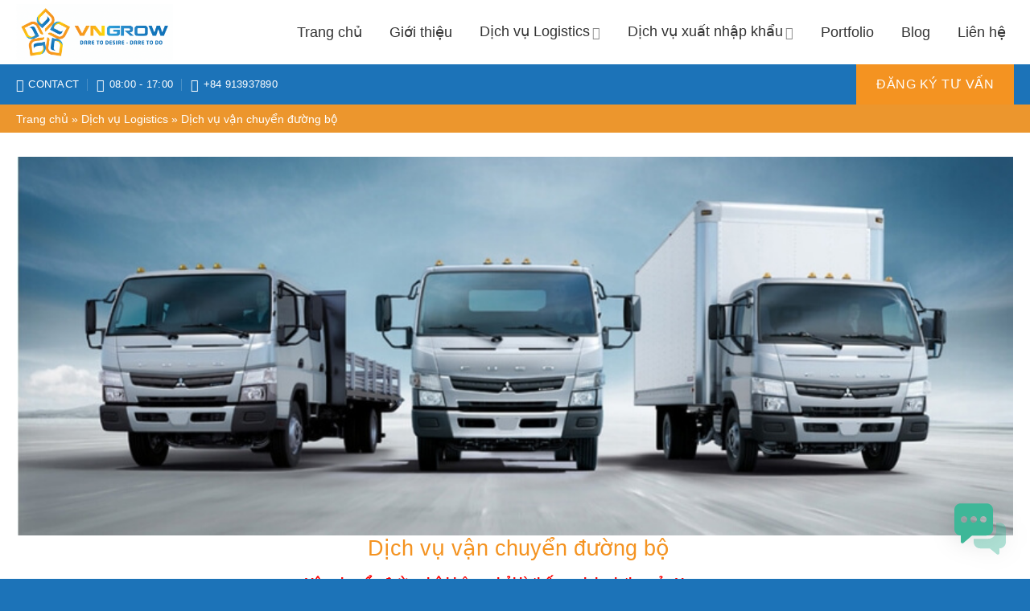

--- FILE ---
content_type: text/html; charset=UTF-8
request_url: https://www.dichvuxnk.com/dich-vu-logistics/van-chuyen-duong-bo/
body_size: 18155
content:
<!DOCTYPE html>
<html lang="vi" prefix="og: https://ogp.me/ns#" class="loading-site no-js">
<head>
	<meta charset="UTF-8" />
	<link rel="profile" href="https://gmpg.org/xfn/11" />
	<link rel="pingback" href="https://vngrow.com.vn/xmlrpc.php" />

	<script>(function(html){html.className = html.className.replace(/\bno-js\b/,'js')})(document.documentElement);</script>
	<style>img:is([sizes="auto" i], [sizes^="auto," i]) { contain-intrinsic-size: 3000px 1500px }</style>
	<meta name="viewport" content="width=device-width, initial-scale=1" />
<!-- Tối ưu hóa công cụ tìm kiếm bởi Rank Math - https://rankmath.com/ -->
<title>Dịch vụ vận chuyển đường bộ - Vngrow - Có tuyến Cambuchia</title>
<meta name="description" content="Dịch vụ vận chuyển đường bộ Vngrow hỗ trợ cho hàng hóa xuất nhập khẩu tại cảng hoặc vận chuyển hàng giữa các khu công nghiệp. Nhận chuyển hàng Cambuchia."/>
<meta name="robots" content="follow, index, max-snippet:-1, max-video-preview:-1, max-image-preview:large"/>
<link rel="canonical" href="https://vngrow.com.vn/dich-vu-logistics/van-chuyen-duong-bo/" />
<meta property="og:locale" content="vi_VN" />
<meta property="og:type" content="article" />
<meta property="og:title" content="Dịch vụ vận chuyển đường bộ - Vngrow - Có tuyến Cambuchia" />
<meta property="og:description" content="Dịch vụ vận chuyển đường bộ Vngrow hỗ trợ cho hàng hóa xuất nhập khẩu tại cảng hoặc vận chuyển hàng giữa các khu công nghiệp. Nhận chuyển hàng Cambuchia." />
<meta property="og:url" content="https://vngrow.com.vn/dich-vu-logistics/van-chuyen-duong-bo/" />
<meta property="og:site_name" content="Dịch vụ xuất nhập khẩu, logistics - Vngrow" />
<meta property="article:publisher" content="https://www.facebook.com/logisticsvngrow" />
<meta property="og:updated_time" content="2025-02-20T03:28:14+07:00" />
<meta property="og:image" content="https://vngrow.com.vn/wp-content/uploads/2019/07/Vận-chuyển-hàng-hóa-nội-địa.jpg" />
<meta property="og:image:secure_url" content="https://vngrow.com.vn/wp-content/uploads/2019/07/Vận-chuyển-hàng-hóa-nội-địa.jpg" />
<meta property="og:image:width" content="828" />
<meta property="og:image:height" content="315" />
<meta property="og:image:alt" content="vận chuyển đường bộ" />
<meta property="og:image:type" content="image/jpeg" />
<meta name="twitter:card" content="summary_large_image" />
<meta name="twitter:title" content="Dịch vụ vận chuyển đường bộ - Vngrow - Có tuyến Cambuchia" />
<meta name="twitter:description" content="Dịch vụ vận chuyển đường bộ Vngrow hỗ trợ cho hàng hóa xuất nhập khẩu tại cảng hoặc vận chuyển hàng giữa các khu công nghiệp. Nhận chuyển hàng Cambuchia." />
<meta name="twitter:image" content="https://vngrow.com.vn/wp-content/uploads/2019/07/Vận-chuyển-hàng-hóa-nội-địa.jpg" />
<meta name="twitter:label1" content="Thời gian để đọc" />
<meta name="twitter:data1" content="1 phút" />
<script type="application/ld+json" class="rank-math-schema">{"@context":"https://schema.org","@graph":[{"@type":"Place","@id":"https://vngrow.com.vn/#place","address":{"@type":"PostalAddress","streetAddress":"94 \u0110\u01b0\u01a1\u0300ng s\u00f4\u0301 10, Ph\u01b0\u01a1\u0300ng 13, Qu\u00e2\u0323n 6","addressRegion":"H\u00f4\u0300 Chi\u0301 Minh","postalCode":"700000","addressCountry":"Viet Nam"}},{"@type":"Organization","@id":"https://vngrow.com.vn/#organization","name":"D\u1ecbch v\u1ee5 logistics, xu\u1ea5t nh\u1eadp kh\u1ea9u Vngrow","url":"https://vngrow.com.vn","sameAs":["https://www.facebook.com/logisticsvngrow"],"email":"stormhuynh@dichvuxnk.com","address":{"@type":"PostalAddress","streetAddress":"94 \u0110\u01b0\u01a1\u0300ng s\u00f4\u0301 10, Ph\u01b0\u01a1\u0300ng 13, Qu\u00e2\u0323n 6","addressRegion":"H\u00f4\u0300 Chi\u0301 Minh","postalCode":"700000","addressCountry":"Viet Nam"},"logo":{"@type":"ImageObject","@id":"https://vngrow.com.vn/#logo","url":"https://vngrow.com.vn/wp-content/uploads/2021/05/Logo-VNGrow_Potrait.png","contentUrl":"https://vngrow.com.vn/wp-content/uploads/2021/05/Logo-VNGrow_Potrait.png","caption":"D\u1ecbch v\u1ee5 logistics, xu\u1ea5t nh\u1eadp kh\u1ea9u Vngrow","inLanguage":"vi","width":"1500","height":"1500"},"contactPoint":[{"@type":"ContactPoint","telephone":"+84901404020","contactType":"sales"}],"location":{"@id":"https://vngrow.com.vn/#place"}},{"@type":"WebSite","@id":"https://vngrow.com.vn/#website","url":"https://vngrow.com.vn","name":"D\u1ecbch v\u1ee5 logistics, xu\u1ea5t nh\u1eadp kh\u1ea9u Vngrow","publisher":{"@id":"https://vngrow.com.vn/#organization"},"inLanguage":"vi"},{"@type":"ImageObject","@id":"https://vngrow.com.vn/wp-content/uploads/2019/07/V\u1eadn-chuy\u1ec3n-h\u00e0ng-h\u00f3a-n\u1ed9i-\u0111\u1ecba.jpg","url":"https://vngrow.com.vn/wp-content/uploads/2019/07/V\u1eadn-chuy\u1ec3n-h\u00e0ng-h\u00f3a-n\u1ed9i-\u0111\u1ecba.jpg","width":"828","height":"315","caption":"v\u00e2\u0323n chuy\u00ea\u0309n \u0111\u01b0\u01a1\u0300ng b\u00f4\u0323","inLanguage":"vi"},{"@type":"BreadcrumbList","@id":"https://vngrow.com.vn/dich-vu-logistics/van-chuyen-duong-bo/#breadcrumb","itemListElement":[{"@type":"ListItem","position":"1","item":{"@id":"https://vngrow.com.vn","name":"Trang ch\u1ee7"}},{"@type":"ListItem","position":"2","item":{"@id":"https://vngrow.com.vn/dich-vu-logistics/","name":"D\u1ecbch v\u1ee5 Logistics"}},{"@type":"ListItem","position":"3","item":{"@id":"https://vngrow.com.vn/dich-vu-logistics/van-chuyen-duong-bo/","name":"D\u1ecbch v\u1ee5 v\u1eadn chuy\u1ec3n \u0111\u01b0\u1eddng b\u1ed9"}}]},{"@type":"WebPage","@id":"https://vngrow.com.vn/dich-vu-logistics/van-chuyen-duong-bo/#webpage","url":"https://vngrow.com.vn/dich-vu-logistics/van-chuyen-duong-bo/","name":"D\u1ecbch v\u1ee5 v\u1eadn chuy\u1ec3n \u0111\u01b0\u1eddng b\u1ed9 - Vngrow - C\u00f3 tuy\u1ebfn Cambuchia","datePublished":"2019-07-08T03:30:30+07:00","dateModified":"2025-02-20T03:28:14+07:00","isPartOf":{"@id":"https://vngrow.com.vn/#website"},"primaryImageOfPage":{"@id":"https://vngrow.com.vn/wp-content/uploads/2019/07/V\u1eadn-chuy\u1ec3n-h\u00e0ng-h\u00f3a-n\u1ed9i-\u0111\u1ecba.jpg"},"inLanguage":"vi","breadcrumb":{"@id":"https://vngrow.com.vn/dich-vu-logistics/van-chuyen-duong-bo/#breadcrumb"}},{"@type":"Service","name":"D\u1ecbch v\u1ee5 v\u1eadn chuy\u1ec3n \u0111\u01b0\u1eddng b\u1ed9 - Vngrow - C\u00f3 tuy\u1ebfn Cambuchia","description":"D\u1ecbch v\u1ee5 v\u1eadn chuy\u1ec3n \u0111\u01b0\u1eddng b\u1ed9 Vngrow h\u1ed7 tr\u1ee3 cho h\u00e0ng h\u00f3a xu\u1ea5t nh\u1eadp kh\u1ea9u t\u1ea1i c\u1ea3ng ho\u1eb7c v\u1eadn chuy\u1ec3n h\u00e0ng gi\u1eefa c\u00e1c khu c\u00f4ng nghi\u1ec7p. Nh\u1eadn chuy\u1ec3n h\u00e0ng Cambuchia.","offers":{"@type":"Offer","price":"0"},"@id":"https://vngrow.com.vn/dich-vu-logistics/van-chuyen-duong-bo/#schema-7190","image":{"@id":"https://vngrow.com.vn/wp-content/uploads/2019/07/V\u1eadn-chuy\u1ec3n-h\u00e0ng-h\u00f3a-n\u1ed9i-\u0111\u1ecba.jpg"},"mainEntityOfPage":{"@id":"https://vngrow.com.vn/dich-vu-logistics/van-chuyen-duong-bo/#webpage"}}]}</script>
<!-- /Plugin SEO WordPress Rank Math -->

<link rel='dns-prefetch' href='//vngrow.com.vn' />
<link rel='dns-prefetch' href='//cdn.jsdelivr.net' />
<link rel='prefetch' href='https://vngrow.com.vn/wp-content/themes/flatsome/assets/js/flatsome.js?ver=7f37db73450aecec0847' />
<link rel='prefetch' href='https://vngrow.com.vn/wp-content/themes/flatsome/assets/js/chunk.slider.js?ver=3.17.0' />
<link rel='prefetch' href='https://vngrow.com.vn/wp-content/themes/flatsome/assets/js/chunk.popups.js?ver=3.17.0' />
<link rel='prefetch' href='https://vngrow.com.vn/wp-content/themes/flatsome/assets/js/chunk.tooltips.js?ver=3.17.0' />
<link rel="alternate" type="application/rss+xml" title="Dòng thông tin Dịch vụ xuất nhập khẩu, logistics - Vngrow &raquo;" href="https://vngrow.com.vn/feed/" />
<link rel="alternate" type="application/rss+xml" title="Dịch vụ xuất nhập khẩu, logistics - Vngrow &raquo; Dòng bình luận" href="https://vngrow.com.vn/comments/feed/" />
<script type="text/javascript">
/* <![CDATA[ */
window._wpemojiSettings = {"baseUrl":"https:\/\/s.w.org\/images\/core\/emoji\/15.0.3\/72x72\/","ext":".png","svgUrl":"https:\/\/s.w.org\/images\/core\/emoji\/15.0.3\/svg\/","svgExt":".svg","source":{"concatemoji":"https:\/\/vngrow.com.vn\/wp-includes\/js\/wp-emoji-release.min.js?ver=6.7.4"}};
/*! This file is auto-generated */
!function(i,n){var o,s,e;function c(e){try{var t={supportTests:e,timestamp:(new Date).valueOf()};sessionStorage.setItem(o,JSON.stringify(t))}catch(e){}}function p(e,t,n){e.clearRect(0,0,e.canvas.width,e.canvas.height),e.fillText(t,0,0);var t=new Uint32Array(e.getImageData(0,0,e.canvas.width,e.canvas.height).data),r=(e.clearRect(0,0,e.canvas.width,e.canvas.height),e.fillText(n,0,0),new Uint32Array(e.getImageData(0,0,e.canvas.width,e.canvas.height).data));return t.every(function(e,t){return e===r[t]})}function u(e,t,n){switch(t){case"flag":return n(e,"\ud83c\udff3\ufe0f\u200d\u26a7\ufe0f","\ud83c\udff3\ufe0f\u200b\u26a7\ufe0f")?!1:!n(e,"\ud83c\uddfa\ud83c\uddf3","\ud83c\uddfa\u200b\ud83c\uddf3")&&!n(e,"\ud83c\udff4\udb40\udc67\udb40\udc62\udb40\udc65\udb40\udc6e\udb40\udc67\udb40\udc7f","\ud83c\udff4\u200b\udb40\udc67\u200b\udb40\udc62\u200b\udb40\udc65\u200b\udb40\udc6e\u200b\udb40\udc67\u200b\udb40\udc7f");case"emoji":return!n(e,"\ud83d\udc26\u200d\u2b1b","\ud83d\udc26\u200b\u2b1b")}return!1}function f(e,t,n){var r="undefined"!=typeof WorkerGlobalScope&&self instanceof WorkerGlobalScope?new OffscreenCanvas(300,150):i.createElement("canvas"),a=r.getContext("2d",{willReadFrequently:!0}),o=(a.textBaseline="top",a.font="600 32px Arial",{});return e.forEach(function(e){o[e]=t(a,e,n)}),o}function t(e){var t=i.createElement("script");t.src=e,t.defer=!0,i.head.appendChild(t)}"undefined"!=typeof Promise&&(o="wpEmojiSettingsSupports",s=["flag","emoji"],n.supports={everything:!0,everythingExceptFlag:!0},e=new Promise(function(e){i.addEventListener("DOMContentLoaded",e,{once:!0})}),new Promise(function(t){var n=function(){try{var e=JSON.parse(sessionStorage.getItem(o));if("object"==typeof e&&"number"==typeof e.timestamp&&(new Date).valueOf()<e.timestamp+604800&&"object"==typeof e.supportTests)return e.supportTests}catch(e){}return null}();if(!n){if("undefined"!=typeof Worker&&"undefined"!=typeof OffscreenCanvas&&"undefined"!=typeof URL&&URL.createObjectURL&&"undefined"!=typeof Blob)try{var e="postMessage("+f.toString()+"("+[JSON.stringify(s),u.toString(),p.toString()].join(",")+"));",r=new Blob([e],{type:"text/javascript"}),a=new Worker(URL.createObjectURL(r),{name:"wpTestEmojiSupports"});return void(a.onmessage=function(e){c(n=e.data),a.terminate(),t(n)})}catch(e){}c(n=f(s,u,p))}t(n)}).then(function(e){for(var t in e)n.supports[t]=e[t],n.supports.everything=n.supports.everything&&n.supports[t],"flag"!==t&&(n.supports.everythingExceptFlag=n.supports.everythingExceptFlag&&n.supports[t]);n.supports.everythingExceptFlag=n.supports.everythingExceptFlag&&!n.supports.flag,n.DOMReady=!1,n.readyCallback=function(){n.DOMReady=!0}}).then(function(){return e}).then(function(){var e;n.supports.everything||(n.readyCallback(),(e=n.source||{}).concatemoji?t(e.concatemoji):e.wpemoji&&e.twemoji&&(t(e.twemoji),t(e.wpemoji)))}))}((window,document),window._wpemojiSettings);
/* ]]> */
</script>
<style id='wp-emoji-styles-inline-css' type='text/css'>

	img.wp-smiley, img.emoji {
		display: inline !important;
		border: none !important;
		box-shadow: none !important;
		height: 1em !important;
		width: 1em !important;
		margin: 0 0.07em !important;
		vertical-align: -0.1em !important;
		background: none !important;
		padding: 0 !important;
	}
</style>
<style id='wp-block-library-inline-css' type='text/css'>
:root{--wp-admin-theme-color:#007cba;--wp-admin-theme-color--rgb:0,124,186;--wp-admin-theme-color-darker-10:#006ba1;--wp-admin-theme-color-darker-10--rgb:0,107,161;--wp-admin-theme-color-darker-20:#005a87;--wp-admin-theme-color-darker-20--rgb:0,90,135;--wp-admin-border-width-focus:2px;--wp-block-synced-color:#7a00df;--wp-block-synced-color--rgb:122,0,223;--wp-bound-block-color:var(--wp-block-synced-color)}@media (min-resolution:192dpi){:root{--wp-admin-border-width-focus:1.5px}}.wp-element-button{cursor:pointer}:root{--wp--preset--font-size--normal:16px;--wp--preset--font-size--huge:42px}:root .has-very-light-gray-background-color{background-color:#eee}:root .has-very-dark-gray-background-color{background-color:#313131}:root .has-very-light-gray-color{color:#eee}:root .has-very-dark-gray-color{color:#313131}:root .has-vivid-green-cyan-to-vivid-cyan-blue-gradient-background{background:linear-gradient(135deg,#00d084,#0693e3)}:root .has-purple-crush-gradient-background{background:linear-gradient(135deg,#34e2e4,#4721fb 50%,#ab1dfe)}:root .has-hazy-dawn-gradient-background{background:linear-gradient(135deg,#faaca8,#dad0ec)}:root .has-subdued-olive-gradient-background{background:linear-gradient(135deg,#fafae1,#67a671)}:root .has-atomic-cream-gradient-background{background:linear-gradient(135deg,#fdd79a,#004a59)}:root .has-nightshade-gradient-background{background:linear-gradient(135deg,#330968,#31cdcf)}:root .has-midnight-gradient-background{background:linear-gradient(135deg,#020381,#2874fc)}.has-regular-font-size{font-size:1em}.has-larger-font-size{font-size:2.625em}.has-normal-font-size{font-size:var(--wp--preset--font-size--normal)}.has-huge-font-size{font-size:var(--wp--preset--font-size--huge)}.has-text-align-center{text-align:center}.has-text-align-left{text-align:left}.has-text-align-right{text-align:right}#end-resizable-editor-section{display:none}.aligncenter{clear:both}.items-justified-left{justify-content:flex-start}.items-justified-center{justify-content:center}.items-justified-right{justify-content:flex-end}.items-justified-space-between{justify-content:space-between}.screen-reader-text{border:0;clip:rect(1px,1px,1px,1px);clip-path:inset(50%);height:1px;margin:-1px;overflow:hidden;padding:0;position:absolute;width:1px;word-wrap:normal!important}.screen-reader-text:focus{background-color:#ddd;clip:auto!important;clip-path:none;color:#444;display:block;font-size:1em;height:auto;left:5px;line-height:normal;padding:15px 23px 14px;text-decoration:none;top:5px;width:auto;z-index:100000}html :where(.has-border-color){border-style:solid}html :where([style*=border-top-color]){border-top-style:solid}html :where([style*=border-right-color]){border-right-style:solid}html :where([style*=border-bottom-color]){border-bottom-style:solid}html :where([style*=border-left-color]){border-left-style:solid}html :where([style*=border-width]){border-style:solid}html :where([style*=border-top-width]){border-top-style:solid}html :where([style*=border-right-width]){border-right-style:solid}html :where([style*=border-bottom-width]){border-bottom-style:solid}html :where([style*=border-left-width]){border-left-style:solid}html :where(img[class*=wp-image-]){height:auto;max-width:100%}:where(figure){margin:0 0 1em}html :where(.is-position-sticky){--wp-admin--admin-bar--position-offset:var(--wp-admin--admin-bar--height,0px)}@media screen and (max-width:600px){html :where(.is-position-sticky){--wp-admin--admin-bar--position-offset:0px}}
</style>
<style id='classic-theme-styles-inline-css' type='text/css'>
/*! This file is auto-generated */
.wp-block-button__link{color:#fff;background-color:#32373c;border-radius:9999px;box-shadow:none;text-decoration:none;padding:calc(.667em + 2px) calc(1.333em + 2px);font-size:1.125em}.wp-block-file__button{background:#32373c;color:#fff;text-decoration:none}
</style>
<link rel='stylesheet' id='contact-form-7-css' href='https://vngrow.com.vn/wp-content/plugins/contact-form-7/includes/css/styles.css?ver=6.1.4' type='text/css' media='all' />
<link rel='stylesheet' id='uaf_client_css-css' href='https://vngrow.com.vn/wp-content/uploads/useanyfont/uaf.css?ver=1715930508' type='text/css' media='all' />
<link rel='stylesheet' id='tablepress-default-css' href='https://vngrow.com.vn/wp-content/tablepress-combined.min.css?ver=51' type='text/css' media='all' />
<link rel='stylesheet' id='flatsome-main-css' href='https://vngrow.com.vn/wp-content/themes/flatsome/assets/css/flatsome.css?ver=3.17.0' type='text/css' media='all' />
<style id='flatsome-main-inline-css' type='text/css'>
@font-face {
				font-family: "fl-icons";
				font-display: block;
				src: url(https://vngrow.com.vn/wp-content/themes/flatsome/assets/css/icons/fl-icons.eot?v=3.17.0);
				src:
					url(https://vngrow.com.vn/wp-content/themes/flatsome/assets/css/icons/fl-icons.eot#iefix?v=3.17.0) format("embedded-opentype"),
					url(https://vngrow.com.vn/wp-content/themes/flatsome/assets/css/icons/fl-icons.woff2?v=3.17.0) format("woff2"),
					url(https://vngrow.com.vn/wp-content/themes/flatsome/assets/css/icons/fl-icons.ttf?v=3.17.0) format("truetype"),
					url(https://vngrow.com.vn/wp-content/themes/flatsome/assets/css/icons/fl-icons.woff?v=3.17.0) format("woff"),
					url(https://vngrow.com.vn/wp-content/themes/flatsome/assets/css/icons/fl-icons.svg?v=3.17.0#fl-icons) format("svg");
			}
</style>
<link rel='stylesheet' id='flatsome-style-css' href='https://vngrow.com.vn/wp-content/themes/vngrow/style.css?ver=3.0' type='text/css' media='all' />
<link rel='stylesheet' id='icofont-icon-css' href='https://vngrow.com.vn/wp-content/themes/vngrow/assets/css/icofont.min.css?ver=1.0' type='text/css' media='all' />
<script type="text/javascript" src="https://vngrow.com.vn/wp-includes/js/dist/vendor/react.min.js?ver=18.3.1.1" id="react-js"></script>
<script type="text/javascript" src="https://vngrow.com.vn/wp-includes/js/dist/vendor/react-dom.min.js?ver=18.3.1.1" id="react-dom-js"></script>
<script type="text/javascript" src="https://vngrow.com.vn/wp-includes/js/dist/escape-html.min.js?ver=6561a406d2d232a6fbd2" id="wp-escape-html-js"></script>
<script type="text/javascript" src="https://vngrow.com.vn/wp-includes/js/dist/element.min.js?ver=cb762d190aebbec25b27" id="wp-element-js"></script>
<script type="text/javascript" src="https://vngrow.com.vn/wp-content/plugins/ai-engine/app/chatbot.js?ver=1716009315" id="mwai_chatbot-js"></script>
<script type="text/javascript" src="https://vngrow.com.vn/wp-includes/js/jquery/jquery.min.js?ver=3.7.1" id="jquery-core-js"></script>
<script type="text/javascript" src="https://vngrow.com.vn/wp-includes/js/jquery/jquery-migrate.min.js?ver=3.4.1" id="jquery-migrate-js"></script>
<link rel="https://api.w.org/" href="https://vngrow.com.vn/wp-json/" /><link rel="alternate" title="JSON" type="application/json" href="https://vngrow.com.vn/wp-json/wp/v2/pages/43" /><link rel="EditURI" type="application/rsd+xml" title="RSD" href="https://vngrow.com.vn/xmlrpc.php?rsd" />
<meta name="generator" content="WordPress 6.7.4" />
<link rel='shortlink' href='https://vngrow.com.vn/?p=43' />
<link rel="alternate" title="oNhúng (JSON)" type="application/json+oembed" href="https://vngrow.com.vn/wp-json/oembed/1.0/embed?url=https%3A%2F%2Fvngrow.com.vn%2Fdich-vu-logistics%2Fvan-chuyen-duong-bo%2F" />
<link rel="alternate" title="oNhúng (XML)" type="text/xml+oembed" href="https://vngrow.com.vn/wp-json/oembed/1.0/embed?url=https%3A%2F%2Fvngrow.com.vn%2Fdich-vu-logistics%2Fvan-chuyen-duong-bo%2F&#038;format=xml" />
<style>.bg{opacity: 0; transition: opacity 1s; -webkit-transition: opacity 1s;} .bg-loaded{opacity: 1;}</style><!-- Google tag (gtag.js) -->
<script async src="https://www.googletagmanager.com/gtag/js?id=G-B7BPQBL4TV"></script>
<script>
  window.dataLayer = window.dataLayer || [];
  function gtag(){dataLayer.push(arguments);}
  gtag('js', new Date());

  gtag('config', 'G-B7BPQBL4TV');
</script>

<!-- Google Tag Manager -->
<script>(function(w,d,s,l,i){w[l]=w[l]||[];w[l].push({'gtm.start':
new Date().getTime(),event:'gtm.js'});var f=d.getElementsByTagName(s)[0],
j=d.createElement(s),dl=l!='dataLayer'?'&l='+l:'';j.async=true;j.src=
'https://www.googletagmanager.com/gtm.js?id='+i+dl;f.parentNode.insertBefore(j,f);
})(window,document,'script','dataLayer','GTM-NH8M5797');</script>
<!-- End Google Tag Manager --><link rel="icon" href="https://vngrow.com.vn/wp-content/uploads/2021/05/cropped-Logo-Vngrow-Coltd-32x32.png" sizes="32x32" />
<link rel="icon" href="https://vngrow.com.vn/wp-content/uploads/2021/05/cropped-Logo-Vngrow-Coltd-192x192.png" sizes="192x192" />
<link rel="apple-touch-icon" href="https://vngrow.com.vn/wp-content/uploads/2021/05/cropped-Logo-Vngrow-Coltd-180x180.png" />
<meta name="msapplication-TileImage" content="https://vngrow.com.vn/wp-content/uploads/2021/05/cropped-Logo-Vngrow-Coltd-270x270.png" />
<style id="custom-css" type="text/css">:root {--primary-color: #f49321;}.container-width, .full-width .ubermenu-nav, .container, .row{max-width: 1270px}.row.row-collapse{max-width: 1240px}.row.row-small{max-width: 1262.5px}.row.row-large{max-width: 1300px}.header-main{height: 70px}#logo img{max-height: 70px}#logo{width:230px;}.header-bottom{min-height: 50px}.header-top{min-height: 40px}.transparent .header-main{height: 90px}.transparent #logo img{max-height: 90px}.has-transparent + .page-title:first-of-type,.has-transparent + #main > .page-title,.has-transparent + #main > div > .page-title,.has-transparent + #main .page-header-wrapper:first-of-type .page-title{padding-top: 140px;}.header.show-on-scroll,.stuck .header-main{height:70px!important}.stuck #logo img{max-height: 70px!important}.header-bottom {background-color: #1c73b8}.header-main .nav > li > a{line-height: 70px }.header-bottom-nav > li > a{line-height: 16px }@media (max-width: 549px) {.header-main{height: 70px}#logo img{max-height: 70px}}.nav-dropdown{font-size:100%}/* Color */.accordion-title.active, .has-icon-bg .icon .icon-inner,.logo a, .primary.is-underline, .primary.is-link, .badge-outline .badge-inner, .nav-outline > li.active> a,.nav-outline >li.active > a, .cart-icon strong,[data-color='primary'], .is-outline.primary{color: #f49321;}/* Color !important */[data-text-color="primary"]{color: #f49321!important;}/* Background Color */[data-text-bg="primary"]{background-color: #f49321;}/* Background */.scroll-to-bullets a,.featured-title, .label-new.menu-item > a:after, .nav-pagination > li > .current,.nav-pagination > li > span:hover,.nav-pagination > li > a:hover,.has-hover:hover .badge-outline .badge-inner,button[type="submit"], .button.wc-forward:not(.checkout):not(.checkout-button), .button.submit-button, .button.primary:not(.is-outline),.featured-table .title,.is-outline:hover, .has-icon:hover .icon-label,.nav-dropdown-bold .nav-column li > a:hover, .nav-dropdown.nav-dropdown-bold > li > a:hover, .nav-dropdown-bold.dark .nav-column li > a:hover, .nav-dropdown.nav-dropdown-bold.dark > li > a:hover, .header-vertical-menu__opener ,.is-outline:hover, .tagcloud a:hover,.grid-tools a, input[type='submit']:not(.is-form), .box-badge:hover .box-text, input.button.alt,.nav-box > li > a:hover,.nav-box > li.active > a,.nav-pills > li.active > a ,.current-dropdown .cart-icon strong, .cart-icon:hover strong, .nav-line-bottom > li > a:before, .nav-line-grow > li > a:before, .nav-line > li > a:before,.banner, .header-top, .slider-nav-circle .flickity-prev-next-button:hover svg, .slider-nav-circle .flickity-prev-next-button:hover .arrow, .primary.is-outline:hover, .button.primary:not(.is-outline), input[type='submit'].primary, input[type='submit'].primary, input[type='reset'].button, input[type='button'].primary, .badge-inner{background-color: #f49321;}/* Border */.nav-vertical.nav-tabs > li.active > a,.scroll-to-bullets a.active,.nav-pagination > li > .current,.nav-pagination > li > span:hover,.nav-pagination > li > a:hover,.has-hover:hover .badge-outline .badge-inner,.accordion-title.active,.featured-table,.is-outline:hover, .tagcloud a:hover,blockquote, .has-border, .cart-icon strong:after,.cart-icon strong,.blockUI:before, .processing:before,.loading-spin, .slider-nav-circle .flickity-prev-next-button:hover svg, .slider-nav-circle .flickity-prev-next-button:hover .arrow, .primary.is-outline:hover{border-color: #f49321}.nav-tabs > li.active > a{border-top-color: #f49321}.widget_shopping_cart_content .blockUI.blockOverlay:before { border-left-color: #f49321 }.woocommerce-checkout-review-order .blockUI.blockOverlay:before { border-left-color: #f49321 }/* Fill */.slider .flickity-prev-next-button:hover svg,.slider .flickity-prev-next-button:hover .arrow{fill: #f49321;}/* Focus */.primary:focus-visible, .submit-button:focus-visible, button[type="submit"]:focus-visible { outline-color: #f49321!important; }/* Background Color */[data-icon-label]:after, .secondary.is-underline:hover,.secondary.is-outline:hover,.icon-label,.button.secondary:not(.is-outline),.button.alt:not(.is-outline), .badge-inner.on-sale, .button.checkout, .single_add_to_cart_button, .current .breadcrumb-step{ background-color:#1c73b8; }[data-text-bg="secondary"]{background-color: #1c73b8;}/* Color */.secondary.is-underline,.secondary.is-link, .secondary.is-outline,.stars a.active, .star-rating:before, .woocommerce-page .star-rating:before,.star-rating span:before, .color-secondary{color: #1c73b8}/* Color !important */[data-text-color="secondary"]{color: #1c73b8!important;}/* Border */.secondary.is-outline:hover{border-color:#1c73b8}/* Focus */.secondary:focus-visible, .alt:focus-visible { outline-color: #1c73b8!important; }.success.is-underline:hover,.success.is-outline:hover,.success{background-color: #1c73b8}.success-color, .success.is-link, .success.is-outline{color: #1c73b8;}.success-border{border-color: #1c73b8!important;}/* Color !important */[data-text-color="success"]{color: #1c73b8!important;}/* Background Color */[data-text-bg="success"]{background-color: #1c73b8;}body{color: #0a0a0a}h1,h2,h3,h4,h5,h6,.heading-font{color: #f49321;}body{font-size: 100%;}@media screen and (max-width: 549px){body{font-size: 80%;}}body{font-family: helveticaneue, sans-serif;}body {font-weight: 400;font-style: normal;}.nav > li > a {font-family: helveticaneue, sans-serif;}.mobile-sidebar-levels-2 .nav > li > ul > li > a {font-family: helveticaneue, sans-serif;}.nav > li > a,.mobile-sidebar-levels-2 .nav > li > ul > li > a {font-weight: 400;font-style: normal;}h1,h2,h3,h4,h5,h6,.heading-font, .off-canvas-center .nav-sidebar.nav-vertical > li > a{font-family: helveticaneue, sans-serif;}h1,h2,h3,h4,h5,h6,.heading-font,.banner h1,.banner h2 {font-weight: 400;font-style: normal;}.alt-font{font-family: helveticaneue, sans-serif;}.alt-font {font-weight: 400!important;font-style: normal!important;}.header:not(.transparent) .header-nav-main.nav > li > a {color: #333333;}.header:not(.transparent) .header-nav-main.nav > li > a:hover,.header:not(.transparent) .header-nav-main.nav > li.active > a,.header:not(.transparent) .header-nav-main.nav > li.current > a,.header:not(.transparent) .header-nav-main.nav > li > a.active,.header:not(.transparent) .header-nav-main.nav > li > a.current{color: #f49321;}.header-nav-main.nav-line-bottom > li > a:before,.header-nav-main.nav-line-grow > li > a:before,.header-nav-main.nav-line > li > a:before,.header-nav-main.nav-box > li > a:hover,.header-nav-main.nav-box > li.active > a,.header-nav-main.nav-pills > li > a:hover,.header-nav-main.nav-pills > li.active > a{color:#FFF!important;background-color: #f49321;}a{color: #4f98dd;}.absolute-footer, html{background-color: #1c73b8}.nav-vertical-fly-out > li + li {border-top-width: 1px; border-top-style: solid;}/* Custom CSS */#masthead .header-nav-main > li > a {line-height: 70px;font-size: 18px;}.label-new.menu-item > a:after{content:"New";}.label-hot.menu-item > a:after{content:"Hot";}.label-sale.menu-item > a:after{content:"Sale";}.label-popular.menu-item > a:after{content:"Popular";}</style>		<style type="text/css" id="wp-custom-css">
			.flex-col {
    max-height:unset;
}
.header-main {
    height: 80px;
}
#masthead .header-nav-main > li > a{
	line-height: 0;
	font-size: 18px;
}
/* body {
    font-family: sans-serif; */
}

.rounded-column-20 {
	border-radius: 20px;
  overflow: hidden;
}		</style>
		<style id="kirki-inline-styles"></style></head>

<body data-rsssl=1 class="page-template-default page page-id-43 page-child parent-pageid-10 lightbox">

<!-- Start of HubSpot Embed Code -->
  <script type="text/javascript" id="hs-script-loader" async defer src="//js-na1.hs-scripts.com/6002289.js"></script>
<!-- End of HubSpot Embed Code -->

<!-- Google Tag Manager (noscript) -->
<noscript><iframe src="https://www.googletagmanager.com/ns.html?id=GTM-NH8M5797"
height="0" width="0" style="display:none;visibility:hidden"></iframe></noscript>
<!-- End Google Tag Manager (noscript) -->
<a class="skip-link screen-reader-text" href="#main">Skip to content</a>

<div id="wrapper">

	
	<header id="header" class="header has-sticky sticky-jump">
		<div class="header-wrapper">
			<div id="masthead" class="header-main ">
    <div class="header-inner flex-row container logo-left medium-logo-center" role="navigation">
        <!-- Logo -->
        <div id="logo" class="flex-col logo">
            
<!-- Header logo -->
<a href="https://vngrow.com.vn/" title="Dịch vụ xuất nhập khẩu, logistics &#8211; Vngrow - Dare to desire &#8211; Dare to do" rel="home">
		<img width="1020" height="366" src="https://vngrow.com.vn/wp-content/uploads/2021/10/Logo-VNGrow_LandScape-1400x502.png" class="header_logo header-logo" alt="Dịch vụ xuất nhập khẩu, logistics &#8211; Vngrow"/><img  width="1020" height="366" src="https://vngrow.com.vn/wp-content/uploads/2021/10/Logo-VNGrow_LandScape-1400x502.png" class="header-logo-dark" alt="Dịch vụ xuất nhập khẩu, logistics &#8211; Vngrow"/></a>
        </div>

        <!-- Mobile Left Elements -->
        <div class="flex-col show-for-medium flex-left">
            <ul class="mobile-nav nav nav-left ">
                <li class="nav-icon has-icon">
  		<a href="#" data-open="#main-menu" data-pos="left" data-bg="main-menu-overlay" data-color="" class="is-small" aria-label="Menu" aria-controls="main-menu" aria-expanded="false">
			<svg viewBox="0 0 16 16"> <path class="line" d="M15,2.55H1A.78.78,0,0,1,1,1H15a.78.78,0,1,1,0,1.56ZM9.83,5.94a.78.78,0,0,0-.78-.78H1A.78.78,0,0,0,1,6.72H9.05A.78.78,0,0,0,9.83,5.94Zm2.37,4.14a.78.78,0,0,0-.78-.78H1a.78.78,0,0,0,0,1.56H11.43A.78.78,0,0,0,12.2,10.08Zm2.88,4.14a.78.78,0,0,0-.78-.78H1.06a.78.78,0,1,0,0,1.56H14.31a.78.78,0,0,0,.78-.78Z"></path></svg>
		  		</a>
	</li>
            </ul>
        </div>

        <!-- Left Elements -->
        <div class="flex-col hide-for-medium flex-left
            flex-grow">
            <ul class="header-nav header-nav-main nav nav-center " >
                            </ul>
        </div>

        <!-- Right Elements -->
        <div class="flex-col hide-for-medium flex-right">
            <ul class="header-nav header-nav-main nav nav-right ">
                <li id="menu-item-327" class="menu-item menu-item-type-post_type menu-item-object-page menu-item-home menu-item-327 menu-item-design-default"><a href="https://vngrow.com.vn/" class="nav-top-link">Trang chủ</a></li>
<li id="menu-item-345" class="menu-item menu-item-type-post_type menu-item-object-page menu-item-345 menu-item-design-default"><a href="https://vngrow.com.vn/gioi-thieu-vngrow/" class="nav-top-link">Giới thiệu</a></li>
<li id="menu-item-323" class="menu-item menu-item-type-post_type menu-item-object-page current-page-ancestor menu-item-has-children menu-item-323 menu-item-design-default has-dropdown"><a href="https://vngrow.com.vn/dich-vu-logistics/" class="nav-top-link" aria-expanded="false" aria-haspopup="menu">Dịch vụ Logistics<i class="icon-angle-down" ></i></a>
<ul class="sub-menu nav-dropdown nav-dropdown-bold">
	<li id="menu-item-329" class="menu-item menu-item-type-post_type menu-item-object-page menu-item-329"><a href="https://vngrow.com.vn/dich-vu-logistics/van-chuyen-duong-bien/">Vận chuyển đường biển</a></li>
	<li id="menu-item-330" class="menu-item menu-item-type-post_type menu-item-object-page menu-item-330"><a href="https://vngrow.com.vn/dich-vu-logistics/van-chuyen-duong-hang-khong/">Vận chuyển đường bay</a></li>
	<li id="menu-item-1958" class="menu-item menu-item-type-post_type menu-item-object-page menu-item-1958"><a href="https://vngrow.com.vn/dich-vu-logistics/van-chuyen-hang-di-campuchia/">Chuyển hàng đi Campuchia</a></li>
	<li id="menu-item-1761" class="menu-item menu-item-type-custom menu-item-object-custom menu-item-1761"><a href="https://vngrow.com.vn/dich-vu-logistics/dich-vu-khai-bao-hai-quan/">Khai báo hải quan</a></li>
	<li id="menu-item-1488" class="menu-item menu-item-type-post_type menu-item-object-page menu-item-1488"><a href="https://vngrow.com.vn/chuyen-phat-nhanh-quoc-te/">Chuyển phát nhanh Quốc tế</a></li>
	<li id="menu-item-1285" class="menu-item menu-item-type-post_type menu-item-object-page menu-item-1285"><a href="https://vngrow.com.vn/dich-vu-logistics/tu-van-xuat-nhap-khau/">Tư vấn xuất nhập khẩu</a></li>
</ul>
</li>
<li id="menu-item-324" class="menu-item menu-item-type-post_type menu-item-object-page menu-item-has-children menu-item-324 menu-item-design-default has-dropdown"><a href="https://vngrow.com.vn/dich-vu-xuat-nhap-khau/" class="nav-top-link" aria-expanded="false" aria-haspopup="menu">Dịch vụ xuất nhập khẩu<i class="icon-angle-down" ></i></a>
<ul class="sub-menu nav-dropdown nav-dropdown-bold">
	<li id="menu-item-1307" class="menu-item menu-item-type-post_type menu-item-object-page menu-item-1307"><a href="https://vngrow.com.vn/dich-vu-xuat-nhap-khau/tim-nguon-hang-hoa/">Tìm nguồn hàng hóa</a></li>
	<li id="menu-item-1309" class="menu-item menu-item-type-post_type menu-item-object-page menu-item-1309"><a href="https://vngrow.com.vn/dich-vu-xuat-nhap-khau/xuc-tien-xuat-khau/">Xúc tiến xuất khẩu</a></li>
	<li id="menu-item-1056" class="menu-item menu-item-type-post_type menu-item-object-page menu-item-1056"><a href="https://vngrow.com.vn/dich-vu-xuat-nhap-khau/uy-thac-xuat-nhap-khau/">Ủy thác xuất nhập khẩu</a></li>
</ul>
</li>
<li id="menu-item-588" class="menu-item menu-item-type-taxonomy menu-item-object-featured_item_category menu-item-588 menu-item-design-default"><a href="https://vngrow.com.vn/featured_item_category/portfolio/" class="nav-top-link">Portfolio</a></li>
<li id="menu-item-2781" class="menu-item menu-item-type-post_type menu-item-object-page menu-item-2781 menu-item-design-default"><a href="https://vngrow.com.vn/blog/" class="nav-top-link">Blog</a></li>
<li id="menu-item-346" class="menu-item menu-item-type-post_type menu-item-object-page menu-item-346 menu-item-design-default"><a href="https://vngrow.com.vn/lien-he/" class="nav-top-link">Liên hệ</a></li>
            </ul>
        </div>

        <!-- Mobile Right Elements -->
        <div class="flex-col show-for-medium flex-right">
            <ul class="mobile-nav nav nav-right ">
                            </ul>
        </div>

      </div>
      </div>
<div id="wide-nav" class="header-bottom wide-nav nav-dark">
    <div class="flex-row container">

                        <div class="flex-col hide-for-medium flex-left">
                <ul class="nav header-nav header-bottom-nav nav-left ">
                    <li class="header-contact-wrapper">
		<ul id="header-contact" class="nav nav-divided nav-uppercase header-contact">
		
						<li class="">
			  <a href="mailto:contact@dichvuxnk.com" class="tooltip" title="contact@dichvuxnk.com">
				  <i class="icon-envelop" style="font-size:16px;" ></i>			       <span>
			       	Contact			       </span>
			  </a>
			</li>
			
						<li class="">
			  <a class="tooltip" title="08:00 - 17:00 ">
			  	   <i class="icon-clock" style="font-size:16px;" ></i>			        <span>08:00 - 17:00</span>
			  </a>
			 </li>
			
						<li class="">
			  <a href="tel:+84 913937890" class="tooltip" title="+84 913937890">
			     <i class="icon-phone" style="font-size:16px;" ></i>			      <span>+84 913937890</span>
			  </a>
			</li>
				</ul>
</li>
                </ul>
            </div>
            
            
                        <div class="flex-col hide-for-medium flex-right flex-grow">
              <ul class="nav header-nav header-bottom-nav nav-right ">
                   <li class="html header-button-1">
	<div class="header-button">
	<a rel="noopener noreferrer" href="https://forms.gle/hqjMWcVk4316fsYB9" target="_blank" class="az-button button primary"  >
    <span>Đăng ký tư vấn</span>
  </a>
	</div>
</li>


              </ul>
            </div>
            
                          <div class="flex-col show-for-medium flex-grow">
                  <ul class="nav header-bottom-nav nav-center mobile-nav ">
                      <li class="header-contact-wrapper">
		<ul id="header-contact" class="nav nav-divided nav-uppercase header-contact">
		
						<li class="">
			  <a href="mailto:contact@dichvuxnk.com" class="tooltip" title="contact@dichvuxnk.com">
				  <i class="icon-envelop" style="font-size:16px;" ></i>			       <span>
			       	Contact			       </span>
			  </a>
			</li>
			
						<li class="">
			  <a class="tooltip" title="08:00 - 17:00 ">
			  	   <i class="icon-clock" style="font-size:16px;" ></i>			        <span>08:00 - 17:00</span>
			  </a>
			 </li>
			
						<li class="">
			  <a href="tel:+84 913937890" class="tooltip" title="+84 913937890">
			     <i class="icon-phone" style="font-size:16px;" ></i>			      <span>+84 913937890</span>
			  </a>
			</li>
				</ul>
</li>
                  </ul>
              </div>
            
    </div>
</div>

<div class="header-bg-container fill"><div class="header-bg-image fill"></div><div class="header-bg-color fill"></div></div>		</div>
	</header>

	
	<main id="main" class="">
    <div id="breadcrumbs">
        <div class="container">
            <nav aria-label="breadcrumbs" class="rank-math-breadcrumb"><p><a href="https://vngrow.com.vn">Trang chủ</a><span class="separator"> &raquo; </span><a href="https://vngrow.com.vn/dich-vu-logistics/">Dịch vụ Logistics</a><span class="separator"> &raquo; </span><span class="last">Dịch vụ vận chuyển đường bộ</span></p></nav>        </div>
    </div>
<div id="content" class="content-area page-wrapper" role="main">
	<div class="row row-main">
		<div class="large-12 col">
			<div class="col-inner">

				
									
						<div class="slider-wrapper relative" id="slider-2079881415" >
    <div class="slider slider-nav-circle slider-nav-large slider-nav-light slider-style-normal"
        data-flickity-options='{
            "cellAlign": "center",
            "imagesLoaded": true,
            "lazyLoad": 1,
            "freeScroll": false,
            "wrapAround": true,
            "autoPlay": 6000,
            "pauseAutoPlayOnHover" : true,
            "prevNextButtons": true,
            "contain" : true,
            "adaptiveHeight" : true,
            "dragThreshold" : 10,
            "percentPosition": true,
            "pageDots": true,
            "rightToLeft": false,
            "draggable": true,
            "selectedAttraction": 0.1,
            "parallax" : 0,
            "friction": 0.6        }'
        >
        
	<div class="img has-hover x md-x lg-x y md-y lg-y" id="image_2031441337">
								<div class="img-inner dark" >
			<img decoding="async" width="828" height="315" src="https://vngrow.com.vn/wp-content/uploads/2019/07/Vận-chuyển-hàng-hóa-nội-địa.jpg" class="attachment-large size-large" alt="vận chuyển đường bộ" srcset="https://vngrow.com.vn/wp-content/uploads/2019/07/Vận-chuyển-hàng-hóa-nội-địa.jpg 828w, https://vngrow.com.vn/wp-content/uploads/2019/07/Vận-chuyển-hàng-hóa-nội-địa-800x304.jpg 800w, https://vngrow.com.vn/wp-content/uploads/2019/07/Vận-chuyển-hàng-hóa-nội-địa-768x292.jpg 768w, https://vngrow.com.vn/wp-content/uploads/2019/07/Vận-chuyển-hàng-hóa-nội-địa-600x228.jpg 600w" sizes="(max-width: 828px) 100vw, 828px" />						
					</div>
								
<style>
#image_2031441337 {
  width: 100%;
}
</style>
	</div>
	
    </div>
    <div class="loading-spin dark large centered"></div>
    </div>


<h1 style="text-align: center;"> Dịch vụ vận chuyển đường bộ</h1>
<p style="text-align: center;"><span style="color: #ff0000;"><strong>Vận chuyển đường bộ không phải là thế mạnh logistics của Vngrow.<br /></strong></span></p>
<p style="text-align: left;"><span style="color: #000000;">Vận chuyển hàng hóa đường bộ là phương thức vận chuyển khi giao dịch hàng hóa với các nước giáp ranh.</span></p>
<p style="text-align: left;"><span style="color: #000000;">Vngrow có dịch vụ vận chuyển hàng hóa bằng xe tải, xe cotainer chuyển hàng từ cảng về kho hoặc từ kho ra cảng, chuyển hàng giữa các khu công nghiệp.</span></p>
<p><span style="color: #000000;">Đây là dịch vụ cộng thêm để thuận tiện cho khách hàng không phải làm việc với nhiều bên.</span></p>
<p><span style="color: #000000;">Bạn sử dụng <span style="text-decoration: underline; color: #3366ff;"><a style="color: #3366ff; text-decoration: underline;" href="https://vngrow.com.vn/dich-vu-logistics/dich-vu-khai-bao-hai-quan/">dịch vụ khai báo hải quan</a></span>, <span style="text-decoration: underline; color: #3366ff;"><a style="color: #3366ff; text-decoration: underline;" href="https://vngrow.com.vn/van-chuyen-duong-bien/">vận chuyển đường biển</a></span>, <span style="text-decoration: underline; color: #3366ff;"><a style="color: #3366ff; text-decoration: underline;" href="https://vngrow.com.vn/van-chuyen-duong-hang-khong/">vận chuyển đường không</a></span>, sau khi hàng về có thể dùng dịch vụ vận chuyển đường bộ của Vngrow để giao hàng đến kho với giá rất tốt. </span></p>
<p><span style="color: #000000;">Ngoài ra, Vngrow nhận vận chuyển đường bộ tuyến Cambuchia qua cửa khẩu Mộc Bài.</span></p>
<p><span style="color: #000000;">Bạn có hàng hóa đi qua tuyến này có thể liên hệ Hotline Vngrow để được tư vấn chi tiết hơn.</span></p>
<p><span style="color: #000000;">══════════════════════</span><br /><span style="color: #000000;">Xem thêm tại:</span><br /><span style="color: #000000;">Website:</span> <a href="https://vngrow.com.vn/">https://vngrow.com.vn/</a><br /><span style="color: #000000;">FB:</span> <a class="_64-f" href="https://www.facebook.com/logisticsvngrow/" target="_blank" rel="noopener">Dịch vụ logistics, xuất nhập khẩu – Vngrow</a><br /><span style="color: #000000;">Email:</span> <a href="mailto:contact@vngrow.com.vn">contact@vngrow.com.vn</a><br /><span style="color: #000000;">Hotline: 0901 40 40 20</span></p>
	<section class="section" id="section_476115430">
		<div class="bg section-bg fill bg-fill  bg-loaded" >

			
			
			
	<div class="is-border"
		style="border-color:rgb(235, 235, 235);border-width:1px 0px 0px 0px;">
	</div>

		</div>

		

		<div class="section-content relative">
			
<div class="row row-large align-middle align-center"  id="row-96988479">

	<div id="col-653241441" class="col medium-6 small-12 large-6"  >
				<div class="col-inner text-center"  >
			
			
	<div id="text-513143621" class="text">
		
<p><span style="font-size: 150%;"><strong><span style="color: #000000;">YÊU CẦU BÁO GIÁ VẬN CHUYỂN </span></strong></span></p>
<p><span style="font-size: 115%; color: #000000;">Bạn vui lòng để lại thông tin, Vngrow sẽ liên hệ<br />
báo giá trong thời gian sớm nhất.</span><br />
		
<style>
#text-513143621 {
  color: rgb(244, 147, 33);
}
#text-513143621 > * {
  color: rgb(244, 147, 33);
}
</style>
	</div>
	
		</div>
					</div>

	

	<div id="col-2122521119" class="col medium-6 small-12 large-6"  >
				<div class="col-inner box-shadow-2 box-shadow-5-hover" style="background-color:rgb(255, 255, 255);" >
			
			
<a rel="noopener noreferrer" href="https://forms.gle/RuWWQjdYKUM3qaMv7" target="_blank" class="az-button button primary box-shadow-4 box-shadow-5-hover expand" style="border-radius:10px;">
    <span>Đăng ký dịch vụ</span>
  </a>

		</div>
				
<style>
#col-2122521119 > .col-inner {
  padding: 15px 15px 15px 15px;
}
</style>
	</div>

	
</div>
		</div>

		
<style>
#section_476115430 {
  padding-top: 59px;
  padding-bottom: 59px;
  min-height: 300px;
  background-color: rgb(167, 216, 255);
}
</style>
	</section>
	

						
												</div>
		</div>
	</div>
</div>


</main>

<footer id="footer" class="footer-wrapper">

		<section class="section footer-main dark" id="section_1848097238">
		<div class="bg section-bg fill bg-fill  bg-loaded" >

			
			
			

		</div>

		

		<div class="section-content relative">
			

	<div id="gap-1696077586" class="gap-element clearfix" style="display:block; height:auto;">
		
<style>
#gap-1696077586 {
  padding-top: 60px;
}
</style>
	</div>
	

<div class="row"  id="row-1556934009">


	<div id="col-1182230420" class="col medium-5 small-12 large-5"  >
				<div class="col-inner"  >
			
			

<div class="container section-title-container" ><div class="section-title section-title-normal"><span class="section-title-main" style="font-size:20px;color:rgb(255, 255, 255);"><span>Thông tin liên hệ</span></span></div></div>

<div class="ux-menu stack stack-col justify-start">
<div class="ux-menu-link flex menu-item"><span class="ux-menu-link__text">Địa chỉ: <a href="https://maps.app.goo.gl/v6kwB5v3rWUsyeM17">94 Đường số 10, cư xá Ba Son, Phường 13, Quận 6, Thành phố Hồ Chí Minh, Việt Nam</a></span></div>
<div class="ux-menu-link flex menu-item"><i class="ux-menu-link__icon text-center icofont-phone" style="color: #ffffff;"></i><span class="ux-menu-link__text">Hotline: <a href="tel:0901404020">0901 40 40 20</a></span></div>
<div class="ux-menu-link flex menu-item"><i class="ux-menu-link__icon text-center icofont-envelope" style="color: #ffffff;"></i><span class="ux-menu-link__text">Email: <a href="mailto:contact@vngrow.com.vn">contact@vngrow.com.vn</a></span></div>
</div>

		</div>
					</div>

	

	<div id="col-657046127" class="col medium-7 small-12 large-7"  >
				<div class="col-inner"  >
			
			

<div class="row"  id="row-231941624">


	<div id="col-295303737" class="col medium-6 small-12 large-6"  >
				<div class="col-inner"  >
			
			

<div class="container section-title-container" ><div class="section-title section-title-normal"><span class="section-title-main" style="font-size:20px;color:rgb(255, 255, 255);"><span>Danh mục kinh doanh của Vngrow</span></span></div></div>

	<div class="ux-menu stack stack-col justify-start">
		

	<div class="ux-menu-link flex menu-item">
		<a class="ux-menu-link__link flex" href="https://vngrow.com.vn/" >
			<i class="ux-menu-link__icon text-center icofont-simple-right" style="color:rgb(255, 255, 255)"></i><span class="ux-menu-link__text">Logistics: vngrow.com.vn</span>		</a>
	</div>
	

	<div class="ux-menu-link flex menu-item">
		<a class="ux-menu-link__link flex" href="https://vngrow.com/" target="_blank" rel="noopener noreferrer" >
			<i class="ux-menu-link__icon text-center icofont-simple-right" style="color:rgb(255, 255, 255)"></i><span class="ux-menu-link__text">Sourcing / Trading: vngrow.com</span>		</a>
	</div>
	

	<div class="ux-menu-link flex menu-item">
		<a class="ux-menu-link__link flex" href="https://vngrow.com.vn/https://cheolin247.com/" target="_blank" rel="noopener noreferrer" >
			<i class="ux-menu-link__icon text-center icofont-simple-right" style="color:rgb(255, 255, 255)"></i><span class="ux-menu-link__text">Express delivery: cheolin247.com</span>		</a>
	</div>
	


	</div>
	

		</div>
					</div>

	

	<div id="col-1897904594" class="col medium-6 small-12 large-6"  >
				<div class="col-inner"  >
			
			

<div class="container section-title-container" ><div class="section-title section-title-normal"><span class="section-title-main" style="font-size:20px;color:rgb(255, 255, 255);"><span>Mạng xã hội</span></span></div></div>

<div class="social-icons follow-icons" ><a href="http://url" target="_blank" data-label="Facebook" rel="noopener noreferrer nofollow" class="icon button circle is-outline facebook tooltip" title="Follow on Facebook" aria-label="Follow on Facebook"><svg xmlns="http://www.w3.org/2000/svg" viewBox="0 0 512 512"><path d="M288 176v-64c0-17.664 14.336-32 32-32h32V0h-64c-53.024 0-96 42.976-96 96v80h-64v80h64v256h96V256h64l32-80h-96z"></path></svg></a><a href="http://url" target="_blank" rel="noopener noreferrer nofollow" data-label="Instagram" class="icon button circle is-outline  instagram tooltip" title="Follow on Instagram" aria-label="Follow on Instagram"><i class="icon-instagram" ></i></a><a href="http://url" target="_blank" data-label="Twitter" rel="noopener noreferrer nofollow" class="icon button circle is-outline  twitter tooltip" title="Follow on Twitter" aria-label="Follow on Twitter"><svg xmlns="http://www.w3.org/2000/svg" viewBox="0 0 512 512"><path d="M384 384H256c-35.296 0-64-28.704-64-64v-32h192c35.328 0 64-28.672 64-64s-28.672-64-64-64H192V64c0-35.328-28.672-64-64-64S64 28.672 64 64v256c0 105.888 86.112 192 192 192h128c35.328 0 64-28.672 64-64s-28.672-64-64-64z"></path></svg></a><a href="mailto:your@email" data-label="E-mail" rel="nofollow" class="icon button circle is-outline  email tooltip" title="Send us an email" aria-label="Send us an email"><svg xmlns="http://www.w3.org/2000/svg" width="16" height="16" fill="currentColor" class="bi bi-envelope-fill" viewBox="0 0 16 16"><path d="M.05 3.555A2 2 0 0 1 2 2h12a2 2 0 0 1 1.95 1.555L8 8.414.05 3.555ZM0 4.697v7.104l5.803-3.558L0 4.697ZM6.761 8.83l-6.57 4.027A2 2 0 0 0 2 14h12a2 2 0 0 0 1.808-1.144l-6.57-4.027L8 9.586l-1.239-.757Zm3.436-.586L16 11.801V4.697l-5.803 3.546Z"></path></svg></a></div>


		</div>
					</div>

	

</div>

		</div>
					</div>

	

</div>

		</div>

		
<style>
#section_1848097238 {
  padding-top: 0px;
  padding-bottom: 0px;
  background-color: rgb(79, 152, 221);
}
</style>
	</section>
	
<div class="absolute-footer dark medium-text-center text-center">
  <div class="container clearfix">

    
    <div class="footer-primary pull-left">
            <div class="copyright-footer">
        Copyright 2026 © <strong>vngrow.com.vn</strong>      </div>
          </div>
  </div>
</div>

<a href="#top" class="back-to-top button icon invert plain fixed bottom z-1 is-outline hide-for-medium circle" id="top-link" aria-label="Go to top"><i class="icon-angle-up" ></i></a>

</footer>

</div>

<div id="main-menu" class="mobile-sidebar no-scrollbar mfp-hide">

	
	<div class="sidebar-menu no-scrollbar ">

		
					<ul class="nav nav-sidebar nav-vertical nav-uppercase" data-tab="1">
				<li class="header-search-form search-form html relative has-icon">
	<div class="header-search-form-wrapper">
		<div class="searchform-wrapper ux-search-box relative is-normal"><form method="get" class="searchform" action="https://vngrow.com.vn/" role="search">
		<div class="flex-row relative">
			<div class="flex-col flex-grow">
	   	   <input type="search" class="search-field mb-0" name="s" value="" id="s" placeholder="Tìm kiếm ..." />
			</div>
			<div class="flex-col">
				<button type="submit" class="ux-search-submit submit-button secondary button icon mb-0" aria-label="Submit">
					<i class="icon-search" ></i>				</button>
			</div>
		</div>
    <div class="live-search-results text-left z-top"></div>
</form>
</div>	</div>
</li>
<li class="menu-item menu-item-type-post_type menu-item-object-page menu-item-home menu-item-327"><a href="https://vngrow.com.vn/">Trang chủ</a></li>
<li class="menu-item menu-item-type-post_type menu-item-object-page menu-item-345"><a href="https://vngrow.com.vn/gioi-thieu-vngrow/">Giới thiệu</a></li>
<li class="menu-item menu-item-type-post_type menu-item-object-page current-page-ancestor menu-item-has-children menu-item-323"><a href="https://vngrow.com.vn/dich-vu-logistics/">Dịch vụ Logistics</a>
<ul class="sub-menu nav-sidebar-ul children">
	<li class="menu-item menu-item-type-post_type menu-item-object-page menu-item-329"><a href="https://vngrow.com.vn/dich-vu-logistics/van-chuyen-duong-bien/">Vận chuyển đường biển</a></li>
	<li class="menu-item menu-item-type-post_type menu-item-object-page menu-item-330"><a href="https://vngrow.com.vn/dich-vu-logistics/van-chuyen-duong-hang-khong/">Vận chuyển đường bay</a></li>
	<li class="menu-item menu-item-type-post_type menu-item-object-page menu-item-1958"><a href="https://vngrow.com.vn/dich-vu-logistics/van-chuyen-hang-di-campuchia/">Chuyển hàng đi Campuchia</a></li>
	<li class="menu-item menu-item-type-custom menu-item-object-custom menu-item-1761"><a href="https://vngrow.com.vn/dich-vu-logistics/dich-vu-khai-bao-hai-quan/">Khai báo hải quan</a></li>
	<li class="menu-item menu-item-type-post_type menu-item-object-page menu-item-1488"><a href="https://vngrow.com.vn/chuyen-phat-nhanh-quoc-te/">Chuyển phát nhanh Quốc tế</a></li>
	<li class="menu-item menu-item-type-post_type menu-item-object-page menu-item-1285"><a href="https://vngrow.com.vn/dich-vu-logistics/tu-van-xuat-nhap-khau/">Tư vấn xuất nhập khẩu</a></li>
</ul>
</li>
<li class="menu-item menu-item-type-post_type menu-item-object-page menu-item-has-children menu-item-324"><a href="https://vngrow.com.vn/dich-vu-xuat-nhap-khau/">Dịch vụ xuất nhập khẩu</a>
<ul class="sub-menu nav-sidebar-ul children">
	<li class="menu-item menu-item-type-post_type menu-item-object-page menu-item-1307"><a href="https://vngrow.com.vn/dich-vu-xuat-nhap-khau/tim-nguon-hang-hoa/">Tìm nguồn hàng hóa</a></li>
	<li class="menu-item menu-item-type-post_type menu-item-object-page menu-item-1309"><a href="https://vngrow.com.vn/dich-vu-xuat-nhap-khau/xuc-tien-xuat-khau/">Xúc tiến xuất khẩu</a></li>
	<li class="menu-item menu-item-type-post_type menu-item-object-page menu-item-1056"><a href="https://vngrow.com.vn/dich-vu-xuat-nhap-khau/uy-thac-xuat-nhap-khau/">Ủy thác xuất nhập khẩu</a></li>
</ul>
</li>
<li class="menu-item menu-item-type-taxonomy menu-item-object-featured_item_category menu-item-588"><a href="https://vngrow.com.vn/featured_item_category/portfolio/">Portfolio</a></li>
<li class="menu-item menu-item-type-post_type menu-item-object-page menu-item-2781"><a href="https://vngrow.com.vn/blog/">Blog</a></li>
<li class="menu-item menu-item-type-post_type menu-item-object-page menu-item-346"><a href="https://vngrow.com.vn/lien-he/">Liên hệ</a></li>
			</ul>
		
		
	</div>

	
</div>
<div class='mwai-chatbot-container' data-params='{&quot;aiName&quot;:&quot;Vngrow - Andy&quot;,&quot;userName&quot;:&quot;User: &quot;,&quot;guestName&quot;:&quot;Guest:&quot;,&quot;textSend&quot;:&quot;Send&quot;,&quot;textClear&quot;:&quot;Send&quot;,&quot;textInputPlaceholder&quot;:&quot;Nh\u1eafn tin cho Vngrow&quot;,&quot;textInputMaxLength&quot;:512,&quot;textCompliance&quot;:&quot;&quot;,&quot;startSentence&quot;:&quot;Xin cha\u0300o, Vngrow co\u0301 th\u00ea\u0309 giu\u0301p gi\u0300 cho b\u1ea1n? N\u1ebfu b\u1ea1n li\u00ean h\u1ec7 v\u1ec1 v\u1ea5n \u0111\u1ec1 th\u00f4ng quan h\u00e0ng ho\u00e1 vui l\u00f2ng \u0111\u1ec3 l\u1ea1i tracking number v\u00e0 th\u00f4ng tin li\u00ean h\u1ec7. Vngrow s\u1ebd ph\u1ea3n h\u1ed3i ngay khi c\u00f3 th\u1ec3!&quot;,&quot;localMemory&quot;:1,&quot;themeId&quot;:&quot;chatgpt&quot;,&quot;window&quot;:true,&quot;icon&quot;:&quot;chat-color-green.svg&quot;,&quot;iconText&quot;:&quot;&quot;,&quot;iconAlt&quot;:&quot;AI Chatbot Avatar&quot;,&quot;iconPosition&quot;:&quot;bottom-right&quot;,&quot;fullscreen&quot;:1,&quot;copyButton&quot;:&quot;&quot;}' data-system='{&quot;botId&quot;:&quot;default&quot;,&quot;customId&quot;:null,&quot;userData&quot;:null,&quot;sessionId&quot;:&quot;N\/A&quot;,&quot;restNonce&quot;:&quot;5648af738f&quot;,&quot;contextId&quot;:43,&quot;pluginUrl&quot;:&quot;https:\/\/vngrow.com.vn\/wp-content\/plugins\/ai-engine\/&quot;,&quot;restUrl&quot;:&quot;https:\/\/vngrow.com.vn\/wp-json&quot;,&quot;debugMode&quot;:true,&quot;typewriter&quot;:false,&quot;speech_recognition&quot;:false,&quot;speech_synthesis&quot;:false,&quot;stream&quot;:false}' data-theme='{&quot;type&quot;:&quot;internal&quot;,&quot;name&quot;:&quot;ChatGPT&quot;,&quot;themeId&quot;:&quot;chatgpt&quot;,&quot;settings&quot;:[],&quot;style&quot;:&quot;&quot;}'></div><style id='global-styles-inline-css' type='text/css'>
:root{--wp--preset--aspect-ratio--square: 1;--wp--preset--aspect-ratio--4-3: 4/3;--wp--preset--aspect-ratio--3-4: 3/4;--wp--preset--aspect-ratio--3-2: 3/2;--wp--preset--aspect-ratio--2-3: 2/3;--wp--preset--aspect-ratio--16-9: 16/9;--wp--preset--aspect-ratio--9-16: 9/16;--wp--preset--color--black: #000000;--wp--preset--color--cyan-bluish-gray: #abb8c3;--wp--preset--color--white: #ffffff;--wp--preset--color--pale-pink: #f78da7;--wp--preset--color--vivid-red: #cf2e2e;--wp--preset--color--luminous-vivid-orange: #ff6900;--wp--preset--color--luminous-vivid-amber: #fcb900;--wp--preset--color--light-green-cyan: #7bdcb5;--wp--preset--color--vivid-green-cyan: #00d084;--wp--preset--color--pale-cyan-blue: #8ed1fc;--wp--preset--color--vivid-cyan-blue: #0693e3;--wp--preset--color--vivid-purple: #9b51e0;--wp--preset--gradient--vivid-cyan-blue-to-vivid-purple: linear-gradient(135deg,rgba(6,147,227,1) 0%,rgb(155,81,224) 100%);--wp--preset--gradient--light-green-cyan-to-vivid-green-cyan: linear-gradient(135deg,rgb(122,220,180) 0%,rgb(0,208,130) 100%);--wp--preset--gradient--luminous-vivid-amber-to-luminous-vivid-orange: linear-gradient(135deg,rgba(252,185,0,1) 0%,rgba(255,105,0,1) 100%);--wp--preset--gradient--luminous-vivid-orange-to-vivid-red: linear-gradient(135deg,rgba(255,105,0,1) 0%,rgb(207,46,46) 100%);--wp--preset--gradient--very-light-gray-to-cyan-bluish-gray: linear-gradient(135deg,rgb(238,238,238) 0%,rgb(169,184,195) 100%);--wp--preset--gradient--cool-to-warm-spectrum: linear-gradient(135deg,rgb(74,234,220) 0%,rgb(151,120,209) 20%,rgb(207,42,186) 40%,rgb(238,44,130) 60%,rgb(251,105,98) 80%,rgb(254,248,76) 100%);--wp--preset--gradient--blush-light-purple: linear-gradient(135deg,rgb(255,206,236) 0%,rgb(152,150,240) 100%);--wp--preset--gradient--blush-bordeaux: linear-gradient(135deg,rgb(254,205,165) 0%,rgb(254,45,45) 50%,rgb(107,0,62) 100%);--wp--preset--gradient--luminous-dusk: linear-gradient(135deg,rgb(255,203,112) 0%,rgb(199,81,192) 50%,rgb(65,88,208) 100%);--wp--preset--gradient--pale-ocean: linear-gradient(135deg,rgb(255,245,203) 0%,rgb(182,227,212) 50%,rgb(51,167,181) 100%);--wp--preset--gradient--electric-grass: linear-gradient(135deg,rgb(202,248,128) 0%,rgb(113,206,126) 100%);--wp--preset--gradient--midnight: linear-gradient(135deg,rgb(2,3,129) 0%,rgb(40,116,252) 100%);--wp--preset--font-size--small: 13px;--wp--preset--font-size--medium: 20px;--wp--preset--font-size--large: 36px;--wp--preset--font-size--x-large: 42px;--wp--preset--spacing--20: 0.44rem;--wp--preset--spacing--30: 0.67rem;--wp--preset--spacing--40: 1rem;--wp--preset--spacing--50: 1.5rem;--wp--preset--spacing--60: 2.25rem;--wp--preset--spacing--70: 3.38rem;--wp--preset--spacing--80: 5.06rem;--wp--preset--shadow--natural: 6px 6px 9px rgba(0, 0, 0, 0.2);--wp--preset--shadow--deep: 12px 12px 50px rgba(0, 0, 0, 0.4);--wp--preset--shadow--sharp: 6px 6px 0px rgba(0, 0, 0, 0.2);--wp--preset--shadow--outlined: 6px 6px 0px -3px rgba(255, 255, 255, 1), 6px 6px rgba(0, 0, 0, 1);--wp--preset--shadow--crisp: 6px 6px 0px rgba(0, 0, 0, 1);}:where(.is-layout-flex){gap: 0.5em;}:where(.is-layout-grid){gap: 0.5em;}body .is-layout-flex{display: flex;}.is-layout-flex{flex-wrap: wrap;align-items: center;}.is-layout-flex > :is(*, div){margin: 0;}body .is-layout-grid{display: grid;}.is-layout-grid > :is(*, div){margin: 0;}:where(.wp-block-columns.is-layout-flex){gap: 2em;}:where(.wp-block-columns.is-layout-grid){gap: 2em;}:where(.wp-block-post-template.is-layout-flex){gap: 1.25em;}:where(.wp-block-post-template.is-layout-grid){gap: 1.25em;}.has-black-color{color: var(--wp--preset--color--black) !important;}.has-cyan-bluish-gray-color{color: var(--wp--preset--color--cyan-bluish-gray) !important;}.has-white-color{color: var(--wp--preset--color--white) !important;}.has-pale-pink-color{color: var(--wp--preset--color--pale-pink) !important;}.has-vivid-red-color{color: var(--wp--preset--color--vivid-red) !important;}.has-luminous-vivid-orange-color{color: var(--wp--preset--color--luminous-vivid-orange) !important;}.has-luminous-vivid-amber-color{color: var(--wp--preset--color--luminous-vivid-amber) !important;}.has-light-green-cyan-color{color: var(--wp--preset--color--light-green-cyan) !important;}.has-vivid-green-cyan-color{color: var(--wp--preset--color--vivid-green-cyan) !important;}.has-pale-cyan-blue-color{color: var(--wp--preset--color--pale-cyan-blue) !important;}.has-vivid-cyan-blue-color{color: var(--wp--preset--color--vivid-cyan-blue) !important;}.has-vivid-purple-color{color: var(--wp--preset--color--vivid-purple) !important;}.has-black-background-color{background-color: var(--wp--preset--color--black) !important;}.has-cyan-bluish-gray-background-color{background-color: var(--wp--preset--color--cyan-bluish-gray) !important;}.has-white-background-color{background-color: var(--wp--preset--color--white) !important;}.has-pale-pink-background-color{background-color: var(--wp--preset--color--pale-pink) !important;}.has-vivid-red-background-color{background-color: var(--wp--preset--color--vivid-red) !important;}.has-luminous-vivid-orange-background-color{background-color: var(--wp--preset--color--luminous-vivid-orange) !important;}.has-luminous-vivid-amber-background-color{background-color: var(--wp--preset--color--luminous-vivid-amber) !important;}.has-light-green-cyan-background-color{background-color: var(--wp--preset--color--light-green-cyan) !important;}.has-vivid-green-cyan-background-color{background-color: var(--wp--preset--color--vivid-green-cyan) !important;}.has-pale-cyan-blue-background-color{background-color: var(--wp--preset--color--pale-cyan-blue) !important;}.has-vivid-cyan-blue-background-color{background-color: var(--wp--preset--color--vivid-cyan-blue) !important;}.has-vivid-purple-background-color{background-color: var(--wp--preset--color--vivid-purple) !important;}.has-black-border-color{border-color: var(--wp--preset--color--black) !important;}.has-cyan-bluish-gray-border-color{border-color: var(--wp--preset--color--cyan-bluish-gray) !important;}.has-white-border-color{border-color: var(--wp--preset--color--white) !important;}.has-pale-pink-border-color{border-color: var(--wp--preset--color--pale-pink) !important;}.has-vivid-red-border-color{border-color: var(--wp--preset--color--vivid-red) !important;}.has-luminous-vivid-orange-border-color{border-color: var(--wp--preset--color--luminous-vivid-orange) !important;}.has-luminous-vivid-amber-border-color{border-color: var(--wp--preset--color--luminous-vivid-amber) !important;}.has-light-green-cyan-border-color{border-color: var(--wp--preset--color--light-green-cyan) !important;}.has-vivid-green-cyan-border-color{border-color: var(--wp--preset--color--vivid-green-cyan) !important;}.has-pale-cyan-blue-border-color{border-color: var(--wp--preset--color--pale-cyan-blue) !important;}.has-vivid-cyan-blue-border-color{border-color: var(--wp--preset--color--vivid-cyan-blue) !important;}.has-vivid-purple-border-color{border-color: var(--wp--preset--color--vivid-purple) !important;}.has-vivid-cyan-blue-to-vivid-purple-gradient-background{background: var(--wp--preset--gradient--vivid-cyan-blue-to-vivid-purple) !important;}.has-light-green-cyan-to-vivid-green-cyan-gradient-background{background: var(--wp--preset--gradient--light-green-cyan-to-vivid-green-cyan) !important;}.has-luminous-vivid-amber-to-luminous-vivid-orange-gradient-background{background: var(--wp--preset--gradient--luminous-vivid-amber-to-luminous-vivid-orange) !important;}.has-luminous-vivid-orange-to-vivid-red-gradient-background{background: var(--wp--preset--gradient--luminous-vivid-orange-to-vivid-red) !important;}.has-very-light-gray-to-cyan-bluish-gray-gradient-background{background: var(--wp--preset--gradient--very-light-gray-to-cyan-bluish-gray) !important;}.has-cool-to-warm-spectrum-gradient-background{background: var(--wp--preset--gradient--cool-to-warm-spectrum) !important;}.has-blush-light-purple-gradient-background{background: var(--wp--preset--gradient--blush-light-purple) !important;}.has-blush-bordeaux-gradient-background{background: var(--wp--preset--gradient--blush-bordeaux) !important;}.has-luminous-dusk-gradient-background{background: var(--wp--preset--gradient--luminous-dusk) !important;}.has-pale-ocean-gradient-background{background: var(--wp--preset--gradient--pale-ocean) !important;}.has-electric-grass-gradient-background{background: var(--wp--preset--gradient--electric-grass) !important;}.has-midnight-gradient-background{background: var(--wp--preset--gradient--midnight) !important;}.has-small-font-size{font-size: var(--wp--preset--font-size--small) !important;}.has-medium-font-size{font-size: var(--wp--preset--font-size--medium) !important;}.has-large-font-size{font-size: var(--wp--preset--font-size--large) !important;}.has-x-large-font-size{font-size: var(--wp--preset--font-size--x-large) !important;}
</style>
<script type="text/javascript" src="https://vngrow.com.vn/wp-includes/js/dist/hooks.min.js?ver=4d63a3d491d11ffd8ac6" id="wp-hooks-js"></script>
<script type="text/javascript" src="https://vngrow.com.vn/wp-includes/js/dist/i18n.min.js?ver=5e580eb46a90c2b997e6" id="wp-i18n-js"></script>
<script type="text/javascript" id="wp-i18n-js-after">
/* <![CDATA[ */
wp.i18n.setLocaleData( { 'text direction\u0004ltr': [ 'ltr' ] } );
/* ]]> */
</script>
<script type="text/javascript" src="https://vngrow.com.vn/wp-content/plugins/contact-form-7/includes/swv/js/index.js?ver=6.1.4" id="swv-js"></script>
<script type="text/javascript" id="contact-form-7-js-translations">
/* <![CDATA[ */
( function( domain, translations ) {
	var localeData = translations.locale_data[ domain ] || translations.locale_data.messages;
	localeData[""].domain = domain;
	wp.i18n.setLocaleData( localeData, domain );
} )( "contact-form-7", {"translation-revision-date":"2024-08-11 13:44:17+0000","generator":"GlotPress\/4.0.1","domain":"messages","locale_data":{"messages":{"":{"domain":"messages","plural-forms":"nplurals=1; plural=0;","lang":"vi_VN"},"This contact form is placed in the wrong place.":["Bi\u1ec3u m\u1eabu li\u00ean h\u1ec7 n\u00e0y \u0111\u01b0\u1ee3c \u0111\u1eb7t sai v\u1ecb tr\u00ed."],"Error:":["L\u1ed7i:"]}},"comment":{"reference":"includes\/js\/index.js"}} );
/* ]]> */
</script>
<script type="text/javascript" id="contact-form-7-js-before">
/* <![CDATA[ */
var wpcf7 = {
    "api": {
        "root": "https:\/\/vngrow.com.vn\/wp-json\/",
        "namespace": "contact-form-7\/v1"
    },
    "cached": 1
};
/* ]]> */
</script>
<script type="text/javascript" src="https://vngrow.com.vn/wp-content/plugins/contact-form-7/includes/js/index.js?ver=6.1.4" id="contact-form-7-js"></script>
<script type="text/javascript" src="https://vngrow.com.vn/wp-content/themes/flatsome/inc/extensions/flatsome-live-search/flatsome-live-search.js?ver=3.17.0" id="flatsome-live-search-js"></script>
<script type="text/javascript" src="https://vngrow.com.vn/wp-includes/js/hoverIntent.min.js?ver=1.10.2" id="hoverIntent-js"></script>
<script type="text/javascript" id="flatsome-js-js-extra">
/* <![CDATA[ */
var flatsomeVars = {"theme":{"version":"3.17.0"},"ajaxurl":"https:\/\/vngrow.com.vn\/wp-admin\/admin-ajax.php","rtl":"","sticky_height":"70","stickyHeaderHeight":"0","scrollPaddingTop":"0","assets_url":"https:\/\/vngrow.com.vn\/wp-content\/themes\/flatsome\/assets\/","lightbox":{"close_markup":"<button title=\"%title%\" type=\"button\" class=\"mfp-close\"><svg xmlns=\"http:\/\/www.w3.org\/2000\/svg\" width=\"28\" height=\"28\" viewBox=\"0 0 24 24\" fill=\"none\" stroke=\"currentColor\" stroke-width=\"2\" stroke-linecap=\"round\" stroke-linejoin=\"round\" class=\"feather feather-x\"><line x1=\"18\" y1=\"6\" x2=\"6\" y2=\"18\"><\/line><line x1=\"6\" y1=\"6\" x2=\"18\" y2=\"18\"><\/line><\/svg><\/button>","close_btn_inside":false},"user":{"can_edit_pages":false},"i18n":{"mainMenu":"Main Menu","toggleButton":"Toggle"},"options":{"cookie_notice_version":"1","swatches_layout":false,"swatches_box_select_event":false,"swatches_box_behavior_selected":false,"swatches_box_update_urls":"1","swatches_box_reset":false,"swatches_box_reset_limited":false,"swatches_box_reset_extent":false,"swatches_box_reset_time":300,"search_result_latency":"0"}};
/* ]]> */
</script>
<script type="text/javascript" src="https://vngrow.com.vn/wp-content/themes/flatsome/assets/js/flatsome.js?ver=7f37db73450aecec0847" id="flatsome-js-js"></script>
<!--[if IE]>
<script type="text/javascript" src="https://cdn.jsdelivr.net/npm/intersection-observer-polyfill@0.1.0/dist/IntersectionObserver.js?ver=0.1.0" id="intersection-observer-polyfill-js"></script>
<![endif]-->
<script type="text/javascript" src="https://vngrow.com.vn/wp-content/themes/vngrow/assets/js/main.js?ver=6.7.4" id="main-js"></script>
<!--[if IE]>
<script type="text/javascript" src="https://cdn.jsdelivr.net/gh/nuxodin/ie11CustomProperties@4.0.1/ie11CustomProperties.min.js?ver=4.0.1" id="css-vars-polyfill-js"></script>
<![endif]-->

</body>
</html>


<!-- Page cached by LiteSpeed Cache 6.5.4 on 2026-01-23 14:05:25 -->

--- FILE ---
content_type: text/css
request_url: https://vngrow.com.vn/wp-content/uploads/useanyfont/uaf.css?ver=1715930508
body_size: 79
content:
				@font-face {
					font-family: 'helveticaneue';
					src: url('/wp-content/uploads/useanyfont/6436HelveticaNeue.woff2') format('woff2'),
						url('/wp-content/uploads/useanyfont/6436HelveticaNeue.woff') format('woff');
					  font-display: auto;
				}

				.helveticaneue{font-family: 'helveticaneue' !important;}

		

--- FILE ---
content_type: text/css
request_url: https://vngrow.com.vn/wp-content/themes/vngrow/style.css?ver=3.0
body_size: 6460
content:
/*
Theme Name: vngrow
Description: This is a child theme for Flatsome Theme
Author: UX Themes
Template: flatsome
Version: 3.0
*/

*/
::-webkit-scrollbar-track {
    background-color: #ebebeb;
}
::-webkit-scrollbar {
    width: 8px;
    background-color: #ebebeb;
}
::-webkit-scrollbar-thumb {
    background-color: grey;
}
html, body {
    font-size: 16px;
    color: #333;
    line-height: 1.6;
}
b,
strong {
    font-weight: bold;
}
.h2,
h2 {
    font-size: 1.4em;
}
.h3,
h3 {
    font-size: 1.2em;
}
h1, h2, h3, h4, h5, h6, .heading-font {line-height: 1.2;}
.res-text {font-size: 14px;}
.box-text {font-size: 16px;}
.box-text p {margin-top: 0; margin-bottom: 15px;}
.ux-menu-link__link {
    padding: 0;
    min-height: unset;
    margin-bottom: 8px !important;
    display: flex !important;
    font-size: 16px;
}
.col-inner, .col-inner > .box {height: 100%;}
.col-inner > .box .box-text-inner .az-button {display: block;margin: 10px auto 0 !important;max-width: 250px;}
#breadcrumbs {
    padding: 5px 0;
    margin-bottom: 30px;
    background: #ec962d;
}
#breadcrumbs p {
    margin: 0;
}
.breadcrumbs,
#breadcrumbs span {
    font-size: 14px;
    text-transform: initial !important;
    color: #fff;
    opacity: 1;
}
#breadcrumbs a {
    text-transform: initial;
    font-size: 14px;
    color: #fff;
}
.taxonomy-description ul,
.taxonomy-description ol {
    padding-left: 25px;
}
.taxonomy-description {
    margin-bottom: 30px;
}
.row .row-small:not(.row-collapse),
.container .row-small:not(.row-collapse) {
    margin-left: -10px;
    margin-right: -10px;
    margin-bottom: 0;
}
.row-small > .flickity-viewport > .flickity-slider > .col,
.row-small > .col {
    padding: 0 10px 20px;
    margin-bottom: 0;
}
pre,
blockquote,
form,
figure,
p,
dl,
ul,
ol {
    margin-bottom: 20px;
}
.nav-dropdown-has-border .nav-dropdown {
    border: none;
    padding: 10px 5px;
    border-radius: 12px;
}
.nav-dropdown-has-border .nav-dropdown a {
    font-size: 14px;
    color: #333;
    border-bottom: 1px dashed #ececec !important;
}
.button.az-button {
    padding: 0 25px;
    line-height: 50px;
    height: 50px;
    font-weight: 500;
    font-size: 16px;
    border: none;
    transition: all linear .3s;
    -webkit-transition: all linear .3s;
    -moz-transition: all linear .3s;
    text-shadow: unset;
}
.button.az-button i {z-index: 2; position: relative;display: inline-block;}
.button.is-underline {padding: 0 5px;}
.button.is-underline:hover {padding: 0 20px;color: white;}
.button.is-link:hover {color: #7cae4f}
.button.az-button span {z-index: 2;position: relative;}
.dark .button.is-link:hover, .dark .button.is-underline:hover {opacity: 1;}
.button.is-underline:before {
    width: 100%;
    left: 0;
    background: #7cae4f;
    opacity: 1;
}
.button.is-underline:hover:before {
    height: 100%;
}
.button.az-button.secondary {
    border-color: #df4521;
}
.button.az-button.is-small {
    height: 40px;
    font-size: 15px;
    line-height: 40px;
    padding: 0 16px;
    border: none;
    font-weight: 500;
}
.az-button.white {
    background: white !important;
    border: 1px solid white !important;
    color: #184363 !important;
}
.az-button.white:hover {
    background: #15a9e3 !important;
    border: 1px solid #15a9e3 !important;
    color: #fff !important;
    box-shadow: unset;
}
.is-outline.az-button {
    background: transparent;
    color: #9db53e;
    border: 1px solid #9db53e;
}
.is-outline.az-button:before {
    content: '';
    position: absolute;
    background: #9db53e;
    width: 2px;
    left: 0;
    top: 0;
    bottom: 0;
    transition: all linear .3s;
    -webkit-transition: all linear .3s;
    -moz-transition: all linear .3s;
}
.is-outline.az-button:hover {background: none !important;}
.is-outline.az-button:hover:before {width: 100%;}
.button.az-button .inner-button  > i {
    vertical-align: 0;
    margin-right: 10px;
    margin-left: 0;
}
.button.az-button .inner-button > span + i {
    margin-right: 0;
    margin-left: 10px;
}
.az-button.is-outline.white {
    background: transparent !important;
    color: #fff;
    border-color: #fff;
}
.az-title-shortcode {
    margin-bottom: 20px;
}
.az-title-shortcode.center {
    text-align: center;
    margin-bottom: 40px;
}
.az-sub-title {
    margin-bottom: 0;
    font-weight: 600;
    color: #8b8b8b;
}
.az-title-shortcode .title-description {
    margin-top: 10px;
    font-weight: 500;
}
.az-title {
    text-transform: uppercase;
    color: #2e3191;
    font-size: 30px;
    margin-bottom: 0;
    line-height: 1.4;
    font-weight: bold;
}
.section-title-container {margin-bottom: 20px;}
.section-title .sub-title {
    font-size: 16px;
    color: #9db53e;
    font-weight: 500;
    padding: 0;
    opacity: 1;
    line-height: 1.44;
    padding-bottom: 10px;
}
.section-title .sub-title:before {
    content: '';
    width: 50px;
    display: inline-block;
    background: #9db53e;
    height: 1px;
    margin-right: 10px;
}
.section-title-center .sub-title:before {display: none;}
h2.section-title {
    font-size: 32px;
    line-height: 125%;
    border: none;
    margin-bottom: 0;
}
.description-title {
    color: #4d4d4d;
    font-weight: 500;
    margin: 0 auto 30px;
    max-width: 800px;
}
.section-title-center ~ .description-title {
    text-align: center;
}
.section-title {
    font-weight: bold;
}
.section-title .ez-toc-section {display: none;}
.section-title-normal {
    border: none;
    margin-bottom: 0;
    align-items: flex-start;
}
.section-title-normal a.view-more {
    font-size: 13px;
    font-weight: 500;
    background: #184363;
    padding: 0 20px;
    border-radius: 7px;
    color: #fff;
    line-height: 30px;
    height: 30px;
}
.section-title-normal a.view-more i {
    color: #fff;
}
.section-title-main {
    border: none !important;
    padding: 0;
    margin: 0;
    text-transform: initial;
    font-weight: bold;
    position: relative;
    line-height: 1.2;
    text-align: center;
}
.section-title-normal .section-title-main {text-align: left;margin-right: 0;margin-left: 0;padding-bottom: 0;padding-left: 0;}
.section-title-normal .section-title-main span {
    padding: 0;
    margin: 0;
    border: none;
    position: relative;
    z-index: 2;
    text-transform: initial;
}
.section-title-normal .read-more {
    text-transform: initial;
    margin: 0;
    padding: 0 0 0 5px;
    border: none;
    border-bottom: 1px solid #7cae4f;
    border-radius: 0;
    line-height: 36px;
    height: 36px;
    font-weight: 600;
    min-height: unset;
}
.section-title-normal .read-more span {
    border: none;
    margin: 0;
    padding: 0;
}
.title-text-link .section-title-normal .section-title-main {
    max-width: calc(100% - 150px);
}
h1.section-title .section-title-main {
    font-size: 56px;
}
h2.section-title .section-title-main {
    font-size: 40px;
}
.section-title-center {
    justify-content: center;
    align-items: center;
    flex-direction: column;
}
.section-title-center .section-title-main, .section-title-center span {
    margin: 0 auto;
}
.section-title span {text-transform: initial;}
.box-shadow .box-text, .box-shadow-2 .box-text {padding: 20px;}
.box-shadow .box-text-inner > *:last-child, .box-shadow-2 .box-text-inner > *:last-child {margin-bottom: 0;}
.off-canvas-right .mfp-content,
.off-canvas-left .mfp-content {
    width: 80%;
}
input[type="email"]:focus,
input[type="search"]:focus,
input[type="number"]:focus,
input[type="tel"]:focus,
input[type="text"]:focus,
input[type="password"]:focus,
textarea:focus,
select:focus {
    box-shadow: unset;
}
input[type='email'], input[type='search'], input[type='number'], input[type='url'], input[type='tel'], input[type='text'], textarea, input[type='password'], input[type='time'], input[type='date'], select {
    border: 1px solid #ebebeb;
    box-shadow: none;
    font-size: 14px;
    border-radius: 5px;
    width: 100%;
    padding: 0 10px;
    display: block;
    height: 36px;
    line-height: 36px;
    border-radius: 5px;
    color: #737373;
}
textarea {
    line-height: 1.6;
    padding: 15px;
    box-shadow: unset;
}
input::-webkit-outer-spin-button,
input::-webkit-inner-spin-button {
    -webkit-appearance: none;
    margin: 0;
}
input[type="number"] {
    -moz-appearance: textfield;
}
::placeholder { /* Chrome, Firefox, Opera, Safari 10.1+ */
    color: #BDBDBD;
    opacity: 1; /* Firefox */
}

:-ms-input-placeholder { /* Internet Explorer 10-11 */
    color: #BDBDBD;
}

::-ms-input-placeholder { /* Microsoft Edge */
    color: #BDBDBD;
}
.box-push .box-text {
    border-radius: 5px 5px 0 0;
    background: rgba(255, 255, 255, 0.8);
}
.flickity-prev-next-button {
    height: 40px;
    width: 40px;
    margin: 0 !important;
    color: #fff;
    display: flex;
    justify-content: center;
    align-items: center;
    font-size: 16px;
    box-shadow: unset;
    top: calc(50% - 20px);
    border-radius: 50%;
    background: rgba(0, 0, 0, 0.45);
    border: 1px solid rgba(255, 255, 255, 0.15);
}
.flickity-prev-next-button:hover {
    background: #184363;
    color: white !important;
}
.flickity-prev-next-button:before {
    content: "\eaa0";
    display: inline-block;
    font-display: block;
    font-family: IcoFont !important;
    font-style: normal;
    font-weight: 500 !important;
    font-variant: normal;
    text-transform: none;
    line-height: 1;
    vertical-align: -0.125em;
    -webkit-font-smoothing: antialiased;
    -moz-osx-font-smoothing: grayscale;
    color: inherit;
    font-size: 22px;
}
.flickity-prev-next-button.previous:before {
    content: "\ea9d";
}
.flickity-prev-next-button svg {
    display: none;
}
.slider-nav-circle .flickity-prev-next-button .arrow {
    border: none;
}
.slider-nav-normal .flickity-prev-next-button,
.slider-nav-small .flickity-prev-next-button {
    width: 25px;
    height: 25px;
    min-height: unset;
    font-size: 13px;
    top: calc(50% - 13px);
}
.slider-nav-light .flickity-prev-next-button {
    color: #184363;
    background: #ebebeb;
}
.slider-nav-light .flickity-prev-next-button:hover {
    color: #fff;
    background: #184363;
}
.flickity-enabled .flickity-page-dots .dot {
    width: 8px;
    height: 8px;
    background: transparent;
    margin: 0 4px;
    border: 1px solid #7cae4f;
    opacity: .5;
}
.flickity-enabled .flickity-page-dots .dot.is-selected {
    background: #7cae4f;
}
.pagination-outside > .slider,
.pagination-outside.slider {
    padding-bottom: 30px;
}
.pagination-outside.slider .flickity-page-dots, .pagination-outside>.slider .flickity-page-dots {
    bottom: 0;
}
.page-wrapper {
    padding: 0;
}
table {
    margin: 0 auto 1.5em;
    width: 100%;
    border-top: 1px solid #bfbfbf;
    border-left: 1px solid #bfbfbf;
}
table td,
table th {
    padding: 10px !important;
    border-right: 1px solid #bfbfbf;
    border-bottom: 1px solid #bfbfbf;
}
.col, .columns, .gallery-item {padding: 0 16px 32px}

/*************** AZ ICON BOX  ***************/
.az-icon-box {
    border-radius: 8px;
    overflow: hidden;
    background: #fff;
    height: 100%;
}
.az-icon-header {
    padding: 25px;
    text-align: center;
}
.az-icon-box-title {
    margin: 8px 0 0;
    color: #fff;
    font-weight: 500;
    font-size: 18px;
    line-height: 130%;
}
.az-icon-box-description {
    font-weight: 300;
    padding: 15px 15px 10px;
    text-align: center;
}
.az-icon-box-description > *:last-child {
    margin-bottom: 10px;
}
.az-icon-box-description p {
    margin-bottom: 10px;
}

/*************** AZ MENU  ***************/
.az-menu,
.sticky-menu .ux-menu {
    display: flex;
    align-items: center;
    list-style: none;
    padding: 0 0 20px;
    border-bottom: 1px solid #e6e6e6;
    flex-direction: row;
    margin-bottom: 20px;
}
.sticky-menu {
    position: sticky;
    top: 70px;
    background: #f7f7f7;
    z-index: 99;
    padding: 0 !important;
}
.sticky-menu .ux-menu {
    justify-content: center;
}
.az-menu li,
.sticky-menu .ux-menu-link {
    margin-right: 32px !important;
    margin-left: 0 !important;
    margin-bottom: 0 !important;
}
.az-menu li a,
.sticky-menu .ux-menu-link a {
    color: #333;
    font-weight: 500;
    font-size: 14px;
    line-height: 150%;
    position: relative;
    transition: all linear 0.3s;
    -webkit-transition: all linear 0.3s;
    -moz-transition: all linear 0.3s;
    white-space: nowrap;
    min-height: unset;
    padding: 0;
    display: block;
}
.az-menu li.current-menu-item a,
.az-menu li:hover a,
.sticky-menu .ux-menu-link:hover a,
.sticky-menu .ux-menu-link.active a {
    color: #e51b23;
}
.az-menu li a:after,
.sticky-menu .ux-menu-link a:after {
    content: "";
    width: 100%;
    height: 2px;
    position: absolute;
    left: 0;
    bottom: -21px;
    display: block;
    background: transparent;
    transition: all linear 0.3s;
    -webkit-transition: all linear 0.3s;
    -moz-transition: all linear 0.3s;
}
.az-menu li.current-menu-item a:after,
.az-menu li:hover a:after,
.sticky-menu .ux-menu-link:hover a:after,
.sticky-menu .ux-menu-link.active a:after {
    background: #e51b23;
}

/*************** NEO CTA BUTTON  ***************/
.neo_cta {
    position: fixed;
    z-index: 1000;
    left: 0;
    transition: all 0.3s ease;
    -webkit-transition: all 0.3s ease;
    -moz-transition: all 0.3s ease;
    -o-transition: all 0.3s ease;
    bottom: 0;
    padding: 15px;
}
.neo_cta.right {
    left: initial;
    right: 0;
}
.neo_cta_list_button .cta_button {
    margin-top: 10px;
    margin-bottom: 0;
}
.neo_cta_list_button {
    list-style: none;
    margin: 0;
}
.neo_cta_list_button .cta_button .cta_button--icon {
    position: relative;
    display: block;
    text-align: center;
    width: 44px;
    height: 44px;
    line-height: 44px;
    color: #fff;
    border-radius: 50%;
    cursor: pointer;
    box-shadow: 0 2px 5px 0 rgba(0, 0, 0, 0.11);
    background-size: auto;
    background-repeat: no-repeat;
    background-position: center;
}
.neo_cta_list_button .cta_button .cta_button--icon img {
    border-radius: 50%;
    background: #fff;
    border: 2px solid #fff;
}
.neo_cta_list_button .cta_button .cta_button--icon .tooltip-text {
    position: absolute;
    top: 4px;
    left: 55px;
    z-index: 9;
    height: 32px;
    line-height: 26px;
    padding: 3px 10px;
    width: auto;
    border-radius: 5px;
    font-size: 11px;
    color: #fff;
    text-align: center;
    white-space: nowrap;
    cursor: pointer;
    background-color: rgb(207 23 31);
    visibility: hidden;
    opacity: 0;
    -ms-transition: all 200ms linear;
    -webkit-transition: all 200ms linear;
    transition: all 200ms linear;
}
.neo_cta.right .cta_button .cta_button--icon .tooltip-text {
    right: 55px;
    left: initial;
}
.neo_cta_list_button .cta_button .cta_button--icon .tooltip-text:before {
    content: "";
    width: 0;
    height: 0;
    border-width: 5px;
    border-style: solid;
    border-color: transparent transparent transparent rgba(0, 0, 0, 1);
    position: absolute;
    right: 100%;
    top: 0;
    bottom: 0;
    margin: auto;
    -ms-transition: all 200ms linear;
    -webkit-transition: all 200ms linear;
    transition: all 200ms linear;
}
.left .neo_cta_list_button .cta_button .cta_button--icon .tooltip-text:before {
    right: 100%;
    left: initial;
    border-color: transparent rgb(207 23 31) transparent transparent;
}
.neo_cta.right .cta_button .cta_button--icon .tooltip-text:before {
    right: initial;
    left: 100%;
}
.neo_cta_list_button .cta_button .cta_button--icon:hover {
    text-decoration: none;
    opacity: 0.9;
    box-shadow: 0 5px 10px rgba(0, 0, 0, 0.15), 0 4px 15px rgba(0, 0, 0, 0.13);
}
.neo_cta_list_button .cta_button .cta_button--icon:hover .tooltip-text {
    visibility: visible;
    opacity: 1;
}
.neo_cta.cta_mobile {
    padding: 0;
    width: 100%;
    background: #fff;
    border-radius: 12px 12px 0 0;
    box-shadow: -2px -2px 5px #00000029;
    border-top: 1px solid #ebebeb;
}
.neo_cta.cta_mobile .neo_cta_list_button {
    display: flex;
    width: 100%;
    padding: 10px;
    justify-content: center;
}
.neo_cta.cta_mobile .neo_cta_list_button .cta_button {
    margin: 0 3px;
    flex: 0 0 auto;
    border-radius: 9999px;
    padding: 2px;
    background: #00b3ad;
    overflow: hidden;
}
.neo_cta.cta_mobile .neo_cta_list_button .cta_button:nth-of-type(2) {
    background: rgb(16, 143, 255);
    background: linear-gradient(
        90deg,
        rgba(16, 143, 255, 1) 0%,
        rgba(255, 85, 125, 1) 100%
    );
}
.neo_cta.cta_mobile .neo_cta_list_button .cta_button:nth-of-type(3) {
    background: #00acd4;
}
.neo_cta.cta_mobile .neo_cta_list_button .cta_button--icon {
    width: 100%;
    height: auto;
    box-shadow: unset;
    display: flex;
    background: #fff;
    border-radius: 999px;
    overflow: hidden;
    padding: 0 10px 0 2px;
    align-items: center;
}
.neo_cta.cta_mobile .neo_cta_list_button .cta_button--icon img {
    border: none;
    border-radius: 0;
    width: 30px;
    display: block;
    height: 30px;
}
.neo_cta.cta_mobile .cta_button .cta_button--icon .tooltip-text {
    position: static;
    visibility: visible;
    opacity: 1;
    background: none;
    color: #333;
    font-size: 13px;
    font-weight: 600;
    padding: 0 5px;
    line-height: 32px;
}
.neo_cta.cta_mobile .cta_button .cta_button--icon .tooltip-text:before {
    display: none;
}

/*************** TOOLTIPSER  ***************/
.tooltipster-sidetip .tooltipster-box {
    border: none !important;
    font-weight: 400;
}
.tooltipster-default .tooltipster-content {
    font-weight: 400;
    font-size: 12px;
}

/*************** AZ VIDEO  ***************/
.az-video .box {
    padding: 10px;
    display: block;
    background: #fff;
    border-radius: 12px;
    overflow: hidden;
    margin-bottom: 20px;
}
.az-video .box-image {
    border-radius: 10px;
}
.az-video .box-text {
    padding: 15px 10px 5px;
}
.az-video .box-text h3 {
    text-align: center;
    margin: 0;
    color: #4d4d4d;
}

/*************** SOCIAL ***************/
.social-icons {display: flex;align-items: center;}
.text-center .social-icons {justify-content: center}
.social-icons .icon {
    display: inline-flex;
    align-items: center;
    position: relative;
    justify-content: center;
    transition: all .6s cubic-bezier(.19,1,.22,1);
    backface-visibility: hidden;
    transform-origin: 0 100%;
    background: transparent;
    color: #184363;
    border: none;
    margin: 0 3px !important;
}
.social-icons .button {
    border-radius: 7px !important;
    background-color: #f0f0f0;
    width: 32px;
    height: 32px;
    line-height: 32px;
}
.social-icons .icon i, .social-icons .icon svg {display: block;top: 0;color: white}
.social-icons .button.icon:hover {
    transform: translateY(-5px);
    background-color: #f0f0f0 !important;
}
.social-icons .button.icon:hover i {color: inherit !important;}
.social-icons .icon svg {
    fill: #fff;
    transition: fill .3s ease-out;
    width: 14px;
    vertical-align: middle;
    display: inline-block;
    position: relative;
}
.social-icons .button svg {fill: #184363;}
.social-icons a.button.twitter>svg {
    fill: #00aced;
}
.social-icons a.button.pinterest>svg {
    fill: #cb2027;
}
.social-icons a.button.linkedin>svg {
    fill: #007bb6;
}
.social-icons a.button.whatsapp>svg {
    fill: #55b750;
}
.social-icons a.button.telegram>svg {
    fill: #08c;
}

/*************** HEADER ***************/
#masthead .header-nav-main > li > a {
    font-size: 16px;
    padding: 0 10px;
    line-height: 90px;
    position: relative;
    display: block;
}
.stuck #masthead .header-nav-main > li > a {
    line-height: 70px;
}
#masthead .header-nav-main > li .sub-menu {
    border-radius: 12px;
    left: 0;
    padding: 12px 0;
    min-width: 250px;
}
#masthead .header-nav-main > li .sub-menu a {
    margin: 0;
    border:none;
    font-weight: 500;
    padding: 8px 20px;
    color: #333;
    transition: all linear .3s;
    -webkit-transition: all linear .3s;
    -moz-transition: all linear .3s;
}
#masthead .header-nav-main > li .sub-menu a:hover,
#masthead .header-nav-main > li .sub-menu li.current-menu-item a {
    color: #ec962d;
}
#header-contact a {color: white;opacity: 1}
#top-bar .header-button a {
    background: #4f98dd;
    text-transform: initial;
    line-height: 30px;
    height: 30px;
    min-height: unset;
    font-size: 14px;
    padding: 0 20px;
}

/*************** BLOG ***************/
.entry-header-text {padding: 0;}
.blog-wrapper .post-main {
    flex-basis: 70%;
    max-width: 70%;
}
.blog-wrapper .post-sidebar {
    flex-basis: 30%;
    max-width: 30%;
}
.box-list-view .box, .box-vertical {display: flex}
.box-list-view .box .box-text, .box-vertical .box-text {flex: 1;}
.post-grid .post-item {margin-bottom: 20px;border-radius: 7px;overflow: hidden;}
.post-grid .image-cover {padding-top: 0 !important;height: 100%;}
.post-grid .box-list-view .box .box-text, .post-grid .box-vertical .box-text {padding: 20px 30px;background: #fafafa;display: flex;align-items: center;}
#post-list .entry-content {padding: 0;}
#post-list .more-link {
    padding: 0;
    border: none;
    border-bottom: 1px dashed #ffffff85;
    text-transform: initial;
    font-size: 16px;
    color: #7cae4f;
    margin: 10px 0;
}
#post-list .more-link:hover {border-color: #7cae4f;background: transparent}
.entry-header .entry-meta {
    font-weight: 600;
    margin-bottom: 10px;
    font-size: 14px;
}
.related .related-title {
    color: #2B3875;
    font-weight: 700;
    font-size: 40px;
    line-height: 48px;
    text-align: center;
    margin-bottom: 64px;
    margin-top: 50px;
}
.post-item .post-meta {
    font-weight: 500;
    font-size: 13px;
    line-height: 24px;
    color: #828282;
}
.post-item .post-title {
    font-size: 18px;
    font-weight: 600;
}
.post-item .post-title a {
    color: #2B3875;
    font-weight: 500;
    font-size: 18px;
    margin: 0;
}
.post-item .button {
    text-transform: inherit;
    font-size: 14px;
    margin: 15px 0 0;
    border: none;
    background: #7cae4f;
    color: white;
    font-weight: normal;
    line-height: 40px;
    height: 40px;
}
.header-single {
    padding: 48px 0;
    color: #4F4F4F;
}
.header-single .single-title {
    font-weight: 700;
    font-size: 48px;
    line-height: 56px;
    color: #2B3875;
    margin-bottom: 10px;
}
.header-single .post_date {font-size: 18px;}
.entry-header .entry-title {margin: 0;font-weight: 600;line-height: 1.4;font-size: 24px;}
.article-inner .single-page {font-size: 16px;}
.main-content {
    flex-basis: 70%;
    max-width: 70%;
}
.post-sidebar {
    flex-basis: 30%;
    max-width: 30%;
}
#secondary .is-divider {
    display: none;
}
#secondary .widget {
    background: #f5f6f8;
    border-radius: 7px;
    overflow: hidden;
    padding: 0 13px 10px;
}
#secondary .widget_media_image {
    padding: 0;
}
#secondary .widget_media_image img {
    width: 100%;
}
#secondary .widget-title {
    background: #5e96db;
    color: #fff;
    display: block;
    text-align: center;
    padding: 13px 15px;
    margin: 0 -13px 15px;
}
.recent-blog-posts-li .plain {
    padding: 10px 0;
    display: flex;
    border-bottom: 1px dashed #ebebeb;
}
.recent-blog-posts-li:last-child .plain {border: none;}
.recent-blog-posts-li {
    margin: 0 !important;
    padding-left: 0 !important;
    border-top: none !important;
}
.recent-blog-posts-li:before {
    display: none !important;
}
.recent-blog-posts-li .box-text {
    padding: 0 15px;
}
.recent-blog-posts-li .box-text h3 {
    font-size: 14px;
    font-weight: 600;
    color: #333;
}
#form--dktv {
    text-align: center;
}
.neo--form .group-field {
    display: flex;
    margin: 0 -5px;
}
.neo--form .group-field label {
    padding: 0 5px;
    flex: 1;
}
.neo--form .group-field label.sodienthoai {
    width: calc(100% - 150px);
    flex: 0 0 auto;
}
.neo--form label {
    display: flex;
    margin-bottom: 12px;
}
.neo--form label .icon {
    background: #9db548;
    color: #fff;
    font-size: 18px;
    text-align: center;
    line-height: 38px;
    flex: 0 0 auto;
    width: 40px;
    border-radius: 5px 0 0 5px;
    display: block;
}
.neo--form label .icon i:before {line-height: inherit;}
.neo--form label input,
.neo--form label textarea {
    border-radius: 0 5px 5px 0;
    border: 1px solid #ebebeb;
    border-left: none;
    font-weight: 400;
    margin: 0;
    padding: 8px 15px;
}
.neo--form .note {
    font-size: 14px;
    color: gray;
    padding: 0 10px;
}
.neo--form button {
    height: 40px;
    display: block;
    background: #1e73be;
    color: #fff;
    border-radius: 7px;
    text-transform: initial;
    min-width: 150px;
    margin: 10px auto 0;
}
.page-numbers.links>li>span, .page-numbers.links>li>a {
    background: #fff;
    border: 1px solid #4f98dd;
    margin: 0;
    border-radius: 0;
    font-weight: 400;
    width: 30px;
    height: 30px;
    line-height: 29px;
    font-size: 14px;
    color: #4f98dd;
    padding: 0;
    min-width: unset;
}
.page-numbers.links>li>.current, .page-numbers.links>li>span:hover, .page-numbers.links>li>a:hover {
    background: #4f98dd;
    border-color: #4f98dd;
    color: #fff;
}

/*************** HOME ***************/

/*************** SIDEBAR ***************/
#sidebar {padding-left: 64px;}
#sidebar .widget {
    border-radius: 12px;
    padding: 10px 0;
}
.widget .menu li {
    border: none;
}
.widget .menu li a {
    position: relative;
    color: #4F4F4F;
    font-weight: 500;
    font-size: 18px;
    padding: 12px 24px;
    transition: all linear .3s;
    -webkit-transition: all linear .3s;
    -moz-transition: all linear .3s;
    display: block;
}

/*************** FOOTER ***************/
#footer .section-title-main {
    text-transform: uppercase;
    font-weight: 600;
    margin: 0;
}
#footer .ux-menu-link__link {
    font-weight: normal;
    text-align: left;
    margin-bottom: 10px;
    color: #fff;
}
#footer .ux-menu-link:hover .ux-menu-link__link {color: #56b2e6;}
.absolute-footer {
    padding: 12px 0 10px;
    font-size: 13px;
    font-weight: 400;
    color: white !important;
    border-top: 1px solid #ffffff63;
    background: #5e96db;
}
#footer .social-icons .button {
    border: none;
}
#footer .social-icons .button.instagram i {
    color: red;
}

#ftwp-container.ftwp-fixed-to-post {z-index: 99999}
#ftwp-container.ftwp-wrap #ftwp-contents {border: 1px solid #b7c8de73 !important; margin-top: 20px;}
#ftwp-container.ftwp-wrap #ftwp-header, #ftwp-container.ftwp-wrap #ftwp-list {background: #eef1f7 !important;padding: 15px 0;border-top: 1px dashed #b7c8de73;}
#ftwp-container.ftwp-wrap #ftwp-header {padding: 10px 25px;border-top: none;}
#ftwp-container.ftwp-wrap #ftwp-header-minimize {margin-right: -10px;}
.ftwp-sub {padding-left: 15px !important;}
#ftwp-container #ftwp-list.ftwp-list-nest.ftwp-colexp-icon .ftwp-anchor {padding: 5px 25px;font-weight: normal;display: flex;}
#ftwp-container #ftwp-list.ftwp-strong-first.ftwp-liststyle-decimal>.ftwp-item>.ftwp-anchor::before {content: '';width: 6px;height: 6px;background: #2e4c82;transform: rotate(45deg);margin-top: 6px;}
#ftwp-container #ftwp-list.ftwp-strong-first>.ftwp-item>.ftwp-anchor .ftwp-text {font-weight: 500;font-size: 14px;line-height: 1.4;}
.home div#ftwp-container-outer {
    display: none;
}

/*************** MOBILE MENU ***************/
.off-canvas-right .mfp-content, .off-canvas-left .mfp-content {background: white;}
.mobile-nav svg {
    display: inline-block;
    width: 20px;
    fill: #333;
    margin-right: 10px;
}
.mobile-nav .menu-title {font-size: 16px;font-weight: normal;color: #333;}
#main-menu .nav-sidebar li {
    border-color: #f1f1f1;
}
#main-menu .nav-sidebar li.html {padding: 0;}
#main-menu .nav-sidebar li.search-form {padding: 15px;}
#main-menu .nav-sidebar li.html:last-child {border: none;}
#main-menu .nav-sidebar li button.toggle {font-size: 11px;}
#main-menu .nav-sidebar li a {
    text-transform: initial;
    font-weight: 600;
    font-size: 16px;
    color: #333;
}
#main-menu .nav-sidebar li a img {-webkit-filter: invert(100%); /* Safari/Chrome */filter: invert(60%);margin-right: 10px;}
#main-menu .nav-sidebar .sub-menu {padding-bottom: 10px;}
#main-menu .nav-sidebar .sub-menu li a {display:flex;}
#main-menu .nav-sidebar .sub-menu li a:before {
    content: '';
    width: 4px;
    height: 4px;
    background: #666666;
    margin-right: 10px;
    
}
#main-menu .nav-sidebar .title {
    padding: 0 20px;
    text-transform: uppercase;
    color: #3CB4E7;
    font-weight: 700;
    font-size: 20px;
    border: none !important;
}
#main-menu .nav-sidebar .search-form {border: none;}
#main-menu .searchform {position: relative;}
#main-menu .search-field {
    height: 36px;
    background: #f5f5f5;
    border: none;
    border-radius: 5px;
    width: 100%;
    font-size: 13px;
    padding: 0 40px 0 15px;
}
#main-menu .ux-search-submit {
    color: #3CB4E7;
    background: none;
    border: none;
    position: absolute;
    right: 0;
    top: 0;
    height: 100%;
    width: 36px;
    display: flex;
    justify-content: center;
    align-items: center;
}
#main-menu .ux-search-submit svg {fill: #ab2025;width: 18px;}
#message_success {padding: 30px 50px !important;border-radius: 12px}

@media screen and (max-width: 850px){
    .blog-wrapper .post-main, .blog-wrapper .post-sidebar {flex-basis: 100%; max-width: 100%;}
}
@media screen and (max-width: 580px){
    .box-list-view .box, .box-vertical {display: block}
    .post-grid .image-cover {height: auto; padding-top: 60% !important}
}
@media screen and (max-width: 550px){
    .recent-blog-posts-li .box-text {padding: 15px 0 0;}
}

/* ----- SALUTION TECH PRODUCT ----- */

/* Căn chỉnh header */
#masthead .header-nav-main > li > a {
    line-height: 70px;
    font-size: 18px;
}

/* Bo tròn box dữ liệu */
.rounded-column-20 {
  border-radius: 20px;
  overflow: hidden;
}



/* Animation box dữ liệu */
@keyframes slideUpFade {
  from {
    transform: translateY(12px);
    opacity: 0;
  }
  to {
    transform: translateY(0);
    opacity: 1;
  }
}

.slide-up {
  display: inline-block;
  transform-origin: center;
  will-change: transform, opacity;
  animation: slideUpFade 400ms cubic-bezier(.2,.9,.3,1) both;
  transition: transform 180ms cubic-bezier(.2,.9,.3,1), box-shadow 180ms;
 
}

.slide-up:hover,
.slide-up:focus {
  transform: translateY(0) scale(1.015) !important;
  box-shadow: 0 10px 30px rgba(0,0,0,0.12);
  outline: none;
  transition: transform 180ms cubic-bezier(.2,.9,.3,1), box-shadow 180ms;	
}

@media (prefers-reduced-motion: reduce) {
  .slide-up {
    animation: none;
    transition: none;
    transform: none;
    opacity: 1;
  }
}

.service-card {
  background: #fff;
  border: 1px solid #f0e9e9;
  border-radius: 12px;
  padding: 24px;
  text-align: left;
  width: 280px;
  box-shadow: 0 4px 12px rgba(0,0,0,0.03);
  transition: box-shadow 300ms ease, opacity 300ms ease;
  opacity: 0;
  transform: translateY(20px);
}

/* Khi xuất hiện */
.service-card.show {
  animation: slideUpFade 600ms cubic-bezier(.2,.9,.3,1) forwards;
}

/* ✅ Bỏ scale khi hover card */
.service-card:hover {
  box-shadow: 0 8px 24px rgba(0,0,0,0.08);
}

/* Danh sách link */
.service-links {
  list-style: none;
  padding: 0;
  margin: 0;
}

.service-links li {
  margin-bottom: 6px;
}

/* Hiệu ứng scale khi hover vào thẻ <a> */
.service-links a {
  display: inline-block;
  text-decoration: none;
  color: #000;
  font-size: 1.2rem;
  transition: transform 250ms cubic-bezier(.2,.9,.3,1), color 0.2s ease;
}

.service-links a:hover {
  color: #ff6600;
  transform: scale(1.05);
}


--- FILE ---
content_type: text/css
request_url: https://vngrow.com.vn/wp-content/themes/vngrow/assets/css/icofont.min.css?ver=1.0
body_size: 1754
content:
/*! 
* @package IcoFont 
* @version 1.0.1 
* @author IcoFont https://icofont.com 
* @copyright Copyright (c) 2015 - 2023 IcoFont 
* @license - https://icofont.com/license/
*/@font-face{font-family:IcoFont;font-weight:400;font-style:Regular;src:url(../fonts/icofont.woff2) format("woff2"),url(../fonts/icofont.woff) format("woff")}[class*=" icofont-"],[class^=icofont-]{font-family:IcoFont!important;speak:none;font-style:normal;font-weight:400;font-variant:normal;text-transform:none;white-space:nowrap;word-wrap:normal;direction:ltr;line-height:1;-webkit-font-feature-settings:"liga";-webkit-font-smoothing:antialiased}.icofont-search:before{content:"\ed1b"}.icofont-search-2:before{content:"\ed12"}.icofont-search-1:before{content:"\ed11"}.icofont-search-folder:before{content:"\ed14"}.icofont-search-map:before{content:"\ed16"}.icofont-dashboard:before{content:"\eefa"}.icofont-addons:before{content:"\eea0"}.icofont-alarm:before{content:"\eea3"}.icofont-archive:before{content:"\eea5"}.icofont-attachment:before{content:"\eea7"}.icofont-automation:before{content:"\eea9"}.icofont-bag-alt:before{content:"\eeab"}.icofont-bag:before{content:"\eeac"}.icofont-basket:before{content:"\eeb0"}.icofont-bin:before{content:"\eebb"}.icofont-book-mark:before{content:"\eec0"}.icofont-briefcase:before{content:"\eec2"}.icofont-building:before{content:"\eec8"}.icofont-calendar:before{content:"\eecd"}.icofont-camera-alt:before{content:"\eece"}.icofont-camera:before{content:"\eecf"}.icofont-cart-alt:before{content:"\eed1"}.icofont-cart:before{content:"\eed2"}.icofont-chat:before{content:"\eed5"}.icofont-check-alt:before{content:"\eed6"}.icofont-check-circled:before{content:"\eed7"}.icofont-check:before{content:"\eed8"}.icofont-checked:before{content:"\eed9"}.icofont-clip:before{content:"\eedb"}.icofont-clock-time:before{content:"\eedc"}.icofont-close-circled:before{content:"\eedd"}.icofont-close-line-circled:before{content:"\eede"}.icofont-close-line-squared-alt:before{content:"\eedf"}.icofont-close-line-squared:before{content:"\eee0"}.icofont-close-line:before{content:"\eee1"}.icofont-close-squared-alt:before{content:"\eee2"}.icofont-close-squared:before{content:"\eee3"}.icofont-close:before{content:"\eee4"}.icofont-cloud-download:before{content:"\eee5"}.icofont-cloud-refresh:before{content:"\eee6"}.icofont-cloud-upload:before{content:"\eee7"}.icofont-cloud:before{content:"\eee8"}.icofont-comment:before{content:"\eeeb"}.icofont-computer:before{content:"\eeee"}.icofont-contacts:before{content:"\eef1"}.icofont-delete:before{content:"\ef00"}.icofont-document-folder:before{content:"\ef06"}.icofont-download-alt:before{content:"\ef07"}.icofont-download:before{content:"\ef08"}.icofont-downloaded:before{content:"\ef09"}.icofont-earth:before{content:"\ef0e"}.icofont-edit:before{content:"\ef10"}.icofont-envelope-open:before{content:"\ef13"}.icofont-envelope:before{content:"\ef14"}.icofont-exchange:before{content:"\ef18"}.icofont-eye-alt:before{content:"\ef21"}.icofont-eye:before{content:"\ef24"}.icofont-favourite:before{content:"\ef25"}.icofont-fax:before{content:"\ef26"}.icofont-flash:before{content:"\ef32"}.icofont-folder-open:before{content:"\ef35"}.icofont-folder:before{content:"\ef36"}.icofont-gears:before{content:"\ef3b"}.icofont-gear:before{content:"\ef3a"}.icofont-gift:before{content:"\ef3c"}.icofont-grocery:before{content:"\ef40"}.icofont-heart:before{content:"\ef45"}.icofont-home:before{content:"\ef47"}.icofont-image:before{content:"\ef4b"}.icofont-institution:before{content:"\ef51"}.icofont-invisible:before{content:"\ef53"}.icofont-key:before{content:"\ef59"}.icofont-label:before{content:"\ef5a"}.icofont-live-support:before{content:"\ef77"}.icofont-location-pin:before{content:"\ef79"}.icofont-lock:before{content:"\ef7a"}.icofont-map-pins:before{content:"\ef8a"}.icofont-map:before{content:"\ef8b"}.icofont-mobile-phone:before{content:"\ef9b"}.icofont-navigation-menu:before{content:"\efa2"}.icofont-notification:before{content:"\efac"}.icofont-options:before{content:"\efb0"}.icofont-page:before{content:"\efb2"}.icofont-papers:before{content:"\efb6"}.icofont-phone-circle:before{content:"\efba"}.icofont-phone:before{content:"\efbb"}.icofont-plugin:before{content:"\efbf"}.icofont-plus-circle:before{content:"\efc0"}.icofont-plus-square:before{content:"\efc1"}.icofont-plus:before{content:"\efc2"}.icofont-print:before{content:"\efc6"}.icofont-qr-code:before{content:"\efc8"}.icofont-quote-left:before{content:"\efcd"}.icofont-quote-right:before{content:"\efce"}.icofont-repair:before{content:"\efd2"}.icofont-reply-all:before{content:"\efd3"}.icofont-reply:before{content:"\efd4"}.icofont-settings-alt:before{content:"\efe1"}.icofont-share:before{content:"\efe5"}.icofont-share-boxed:before{content:"\efe4"}.icofont-shopping-cart:before{content:"\efe7"}.icofont-smart-phone:before{content:"\efec"}.icofont-speech-comments:before{content:"\eff2"}.icofont-speed-meter:before{content:"\eff3"}.icofont-spinner:before{content:"\effa"}.icofont-spinner-alt-6:before{content:"\eff9"}.icofont-tack-pin:before{content:"\f003"}.icofont-telephone:before{content:"\f008"}.icofont-tools:before{content:"\f014"}.icofont-verification-check:before{content:"\f021"}.icofont-world:before{content:"\f02c"}.icofont-web:before{content:"\f028"}.icofont-arrow-down:before{content:"\ea5b"}.icofont-arrow-left:before{content:"\ea5c"}.icofont-arrow-right:before{content:"\ea5d"}.icofont-arrow-up:before{content:"\ea5e"}.icofont-caret-down:before{content:"\ea67"}.icofont-caret-left:before{content:"\ea68"}.icofont-caret-right:before{content:"\ea69"}.icofont-caret-up:before{content:"\ea6a"}.icofont-double-left:before{content:"\ea7b"}.icofont-double-right:before{content:"\ea7c"}.icofont-long-arrow-down:before{content:"\ea92"}.icofont-long-arrow-left:before{content:"\ea93"}.icofont-long-arrow-right:before{content:"\ea94"}.icofont-long-arrow-up:before{content:"\ea95"}.icofont-rounded-double-left:before{content:"\ea97"}.icofont-rounded-double-right:before{content:"\ea98"}.icofont-rounded-down:before{content:"\ea99"}.icofont-rounded-right:before{content:"\eaa0"}.icofont-rounded-up:before{content:"\eaa1"}.icofont-simple-down:before{content:"\eab2"}.icofont-simple-left:before{content:"\eab5"}.icofont-simple-right:before{content:"\eab8"}.icofont-simple-up:before{content:"\eab9"}.icofont-thin-double-left:before{content:"\eac6"}.icofont-thin-double-right:before{content:"\eac7"}.icofont-thin-down:before{content:"\eac8"}.icofont-thin-left:before{content:"\eac9"}.icofont-thin-right:before{content:"\eaca"}.icofont-thin-up:before{content:"\eacb"}.icofont-facebook-messenger:before{content:"\ed36"}.icofont-facebook:before{content:"\ed37"}.icofont-google-map:before{content:"\ed42"}.icofont-google-plus:before{content:"\ed43"}.icofont-google-hangouts:before{content:"\ed41"}.icofont-instagram:before{content:"\ed46"}.icofont-linkedin:before{content:"\ed4d"}.icofont-pinterest:before{content:"\ed5d"}.icofont-skype:before{content:"\ed67"}.icofont-telegram:before{content:"\ed75"}.icofont-tumblr:before{content:"\ed78"}.icofont-twitter:before{content:"\ed7a"}.icofont-viber:before{content:"\ed7d"}.icofont-whatsapp:before{content:"\ed86"}.icofont-youtube:before{content:"\ed8b"}.icofont-dollar:before{content:"\e9d8"}.icofont-ui-alarm:before{content:"\ec3f"}.icofont-ui-add:before{content:"\ec3e"}.icofont-ui-calendar:before{content:"\ec45"}.icofont-ui-message:before{content:"\ec67"}.icofont-ui-touch-phone:before{content:"\ec8a"}.icofont-ui-user:before{content:"\ec8e"}.icofont-headphone-alt-3:before{content:"\ea35"}.icofont-user-male:before{content:"\ed03"}.icofont-bill-alt:before{content:"\e964"}.icofont-rounded-left:before{content:"\ea9d"}.icofont-xs{font-size:.5em}.icofont-sm{font-size:.75em}.icofont-md{font-size:1.25em}.icofont-lg{font-size:1.5em}.icofont-1x{font-size:1em}.icofont-2x{font-size:2em}.icofont-3x{font-size:3em}.icofont-4x{font-size:4em}.icofont-5x{font-size:5em}.icofont-6x{font-size:6em}.icofont-7x{font-size:7em}.icofont-8x{font-size:8em}.icofont-9x{font-size:9em}.icofont-10x{font-size:10em}.icofont-fw{text-align:center;width:1.25em}.icofont-ul{list-style-type:none;padding-left:0;margin-left:0}.icofont-ul>li{position:relative;line-height:2em}.icofont-ul>li .icofont{display:inline-block;vertical-align:middle}.icofont-border{border:solid .08em #f1f1f1;border-radius:.1em;padding:.2em .25em .15em}.icofont-pull-left{float:left}.icofont-pull-right{float:right}.icofont.icofont-pull-left{margin-right:.3em}.icofont.icofont-pull-right{margin-left:.3em}.icofont-spin{-webkit-animation:icofont-spin 2s infinite linear;animation:icofont-spin 2s infinite linear;display:inline-block}.icofont-pulse{-webkit-animation:icofont-spin 1s infinite steps(8);animation:icofont-spin 1s infinite steps(8);display:inline-block}@-webkit-keyframes icofont-spin{0%{-webkit-transform:rotate(0);transform:rotate(0)}100%{-webkit-transform:rotate(360deg);transform:rotate(360deg)}}@keyframes icofont-spin{0%{-webkit-transform:rotate(0);transform:rotate(0)}100%{-webkit-transform:rotate(360deg);transform:rotate(360deg)}}.icofont-rotate-90{-webkit-transform:rotate(90deg);transform:rotate(90deg)}.icofont-rotate-180{-webkit-transform:rotate(180deg);transform:rotate(180deg)}.icofont-rotate-270{-webkit-transform:rotate(270deg);transform:rotate(270deg)}.icofont-flip-horizontal{-webkit-transform:scale(-1,1);transform:scale(-1,1)}.icofont-flip-vertical{-webkit-transform:scale(1,-1);transform:scale(1,-1)}.icofont-flip-horizontal.icofont-flip-vertical{-webkit-transform:scale(-1,-1);transform:scale(-1,-1)}:root .icofont-flip-horizontal,:root .icofont-flip-vertical,:root .icofont-rotate-180,:root .icofont-rotate-270,:root .icofont-rotate-90{-webkit-filter:none;filter:none;display:inline-block}.icofont-inverse{color:#fff}.sr-only{border:0;clip:rect(0,0,0,0);height:1px;margin:-1px;overflow:hidden;padding:0;position:absolute;width:1px}.sr-only-focusable:active,.sr-only-focusable:focus{clip:auto;height:auto;margin:0;overflow:visible;position:static;width:auto}

--- FILE ---
content_type: application/javascript
request_url: https://vngrow.com.vn/wp-content/themes/vngrow/assets/js/main.js?ver=6.7.4
body_size: 204
content:
jQuery(document).ready(function(){
	jQuery('.blog-list .post-item:first-child').addClass('active');
	jQuery('.blog-list').on('mouseenter', '.post-item',function(){
		jQuery('.blog-list .post-item').removeClass('active');
		// jQuery('.blog-list .post-item').find('button').slideUp(300);
		jQuery(this).addClass('active');
		// jQuery(this).find('button').slideDown(300);
		jQuery('.blog-slider').children().fadeOut(300);
		jQuery('.blog-slider').children().eq(jQuery(this).index()).fadeIn(500);
	})
	jQuery('.blog-list').on('click','.post-title a',function(e){
		e.preventDefault();
	})
})

jQuery('.tabbed-content').on('click', '.dropdown-button', function(){
	jQuery(this).next('.nav-dropdown').toggleClass('active');
})
jQuery('.tabbed-content .nav-dropdown a').on('click', function(){
	jQuery(this).closest('.nav-dropdown').removeClass('active');
	jQuery(this).closest('.tabbed-content').find('.dropdown-button span').text(jQuery(this).text());
})
jQuery('.az-button.file_dropdown, .quan-he-co-dong-item .wrap-item .title').click(function(){
	if(jQuery(this).closest('.quan-he-co-dong-item').hasClass('active')){
		jQuery(this).closest('.quan-he-co-dong-item').find('.list_file').slideUp(300);
		jQuery(this).closest('.quan-he-co-dong-item').removeClass('active');
	}else{
		jQuery('.quan-he-co-dong-item').find('.list_file').slideUp(300);
		jQuery(this).closest('.quan-he-co-dong-item').find('.list_file').slideDown(300);
		jQuery('.quan-he-co-dong-item').removeClass('active');
		jQuery(this).closest('.quan-he-co-dong-item').addClass('active');
	}
})
jQuery('form.checkout.woocommerce-checkout').bind('DOMSubtreeModified',function(){
  	if (jQuery('ul.woocommerce-error').length) {
    	jQuery('ul.woocommerce-error').insertAfter('#customer_details .woocommerce-billing-fields h3')//where you want to place 
  	}
}); 